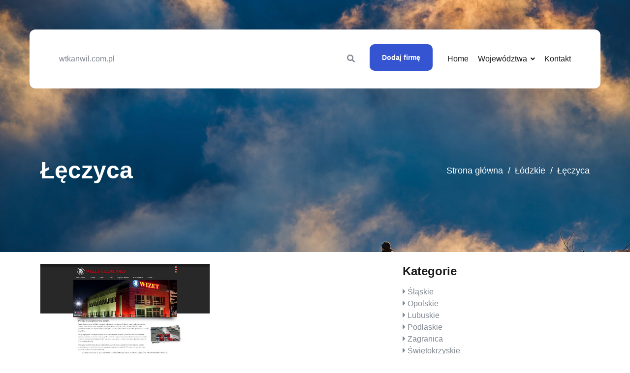

--- FILE ---
content_type: text/html; charset=UTF-8
request_url: http://wtkanwil.com.pl/lokalizacja_323/leczyca
body_size: 2711
content:
<!doctype html>
<html lang="pl">
<head>
                <meta charset="UTF-8">
        <meta name="viewport"
              content="width=device-width, initial-scale=1.0, minimum-scale=1.0">
        <meta http-equiv="X-UA-Compatible" content="ie=edge">
        <title>Łęczyca  - wtkanwil.com.pl</title>

        
    

    <link href="/files/bootstrap.min.css" rel="stylesheet">

    <link href="/files/cube-portfolio.min.css" rel="stylesheet">

    <link href="/files/maginific-popup.min.css" rel="stylesheet">

    <link href="/files/jquery-ui.min.css" rel="stylesheet">

    <link href="/files/animate.min.css" rel="stylesheet">

    <link href="/files/slickslider.min.css" rel="stylesheet">

    <link href="/files/bx-slider.min.css" rel="stylesheet">

    <link href="/files/aos.min.css" rel="stylesheet">

    <link href="/files/nice-select.min.css" rel="stylesheet">

    <link href="/files/datepicker.css" rel="stylesheet">

    <link crossorigin="anonymous" href="https://cdnjs.cloudflare.com/ajax/libs/font-awesome/5.15.3/css/all.min.css"
          integrity="sha512-iBBXm8fW90+nuLcSKlbmrPcLa0OT92xO1BIsZ+ywDWZCvqsWgccV3gFoRBv0z+8dLJgyAHIhR35VZc2oM/gI1w=="
          referrerpolicy="no-referrer" rel="stylesheet"/>


    <link href="/files/reset.css" rel="stylesheet">
    <link href="/files/style.css" rel="stylesheet">
    <link href="/files/responsive.css" rel="stylesheet">

</head>
<body>

    <div class="popup-search-box d-none d-lg-block">
        <button class="searchClose border-theme text-theme"><i class="fa fa-times"></i></button>
        <form action="/szukaj">
            <input class="border-theme" name="query" placeholder="Wyszukaj..." type="text">
            <button type="submit"><i class="fa fa-search"></i></button>
        </form>
    </div>



    <header class="header-area" id="active-sticky">
        <div class="container-fluid">
            <div class="header-inner">
                <div class="row g-0 justify-content-between align-items-center">
                    <div class="col-auto">

                        <div class="logo">
                            <a href="">
                                wtkanwil.com.pl
                            </a>
                        </div>
                    </div>
                    <div class="col-auto">
                        <div class="row gx-60 justify-content-between align-items-center">
                            <button class="offcanvas-toggler" data-bs-target="#offcanvas-modal" data-bs-toggle="modal"
                                    type="button">
                                <span class="line"></span>
                                <span class="line"></span>
                                <span class="line"></span>
                            </button>
                            <div class="col-auto">

                                <div class="header-details style-1">
                                    <ul class="header-details-inner list-none">
                                        <li class="search-list"><a class="searchBoxTggler" href="#"><i
                                                        class="fa fa-search"></i></a></li>
                                    </ul>
                                </div>
                            </div>
                            <div class="col-auto">
                                <div class="header-btn">
                                    <a class="theme-btn"
                                       href="/dodaj">Dodaj firmę</a>
                                </div>
                            </div>
                            <div class="col-auto">
                                <div class="main-menu">
                                    <div class="navbar">
                                        <div class="nav-item">

                                            <ul class="nav-menu navigation list-none">
                                                <li>
                                                    <a href="/">Home</a>
                                                </li>
                                                <li class="menu-item-has-children"><a
                                                            href="#">Województwa</a>
                                                    <ul class="sub-menu">
                                                                                                                    <li>
                                                                <a href="/lokalizacja_1/slaskie/">Śląskie</a>
                                                            </li>
                                                                                                                    <li>
                                                                <a href="/lokalizacja_2/opolskie/">Opolskie</a>
                                                            </li>
                                                                                                                    <li>
                                                                <a href="/lokalizacja_3/lubuskie/">Lubuskie</a>
                                                            </li>
                                                                                                                    <li>
                                                                <a href="/lokalizacja_4/podlaskie/">Podlaskie</a>
                                                            </li>
                                                                                                                    <li>
                                                                <a href="/lokalizacja_5/zagranica/">Zagranica</a>
                                                            </li>
                                                                                                                    <li>
                                                                <a href="/lokalizacja_6/swietokrzyskie/">Świętokrzyskie</a>
                                                            </li>
                                                                                                                    <li>
                                                                <a href="/lokalizacja_7/lodzkie/">Łódzkie</a>
                                                            </li>
                                                                                                                    <li>
                                                                <a href="/lokalizacja_8/podkarpackie/">Podkarpackie</a>
                                                            </li>
                                                                                                                    <li>
                                                                <a href="/lokalizacja_9/wielkopolskie/">Wielkopolskie</a>
                                                            </li>
                                                                                                                    <li>
                                                                <a href="/lokalizacja_10/malopolskie/">Małopolskie</a>
                                                            </li>
                                                                                                                    <li>
                                                                <a href="/lokalizacja_11/pomorskie/">Pomorskie</a>
                                                            </li>
                                                                                                                    <li>
                                                                <a href="/lokalizacja_12/zachodniopomorskie/">Zachodniopomorskie</a>
                                                            </li>
                                                                                                                    <li>
                                                                <a href="/lokalizacja_13/dolnoslaskie/">Dolnośląskie</a>
                                                            </li>
                                                                                                                    <li>
                                                                <a href="/lokalizacja_14/lubelskie/">Lubelskie</a>
                                                            </li>
                                                                                                                    <li>
                                                                <a href="/lokalizacja_15/warminsko-mazurskie/">Warmińsko-mazurskie</a>
                                                            </li>
                                                                                                                    <li>
                                                                <a href="/lokalizacja_16/mazowieckie/">Mazowieckie</a>
                                                            </li>
                                                                                                                    <li>
                                                                <a href="/lokalizacja_17/kujawsko-pomorskie/">Kujawsko-pomorskie</a>
                                                            </li>
                                                                                                            </ul>
                                                </li>
                                                <li><a href="/kontakt">Kontakt</a>
                                                </li>
                                            </ul>

                                        </div>
                                    </div>
                                </div>
                            </div>
                        </div>
                    </div>
                </div>
            </div>
        </div>
    </header>

    
        <section class="breadcrumbs-area" style="background-image:url('/files/hero.jpg');">
            <div class="container">
                <div class="row">
                    <div class="col-12">
                        <div class="breadcrumbs-content">
                            <h1 class="b-content-title m-0">Łęczyca</h1>
                            <ul class="breadcrumbs-menu list-none">
                                

                                        <li><a href="/">Strona główna</a></li>
                                

                                        <li><a href="/lokalizacja_7/lodzkie/">Łódzkie</a></li>
                                

                                        <li><a href="/lokalizacja_323/leczyca/">Łęczyca</a></li>
                                                            </ul>
                        </div>
                    </div>
                </div>
            </div>
        </section>
        <div class="main-wrapper ptb-100">
    <div class="container">
        <div class="row mt-4">
            <div class="col-lg-12">
                <main class="site-main">

                    <div class="tab-content filter-tab-content">

                        <div class="tab-pane fade show active" id="listing_list" role="tabpanel">
                            <div class="row">
                                <div class="col-lg-8 row align-items-start">
                                    
                                        <div class="col-md-6">
                                            <div class="explore-machine__single">
                                                <div class="explore-machine__img">
                                                    <img src="/photos/img-654-wizet-pl.jpg" alt="">
                                                    <div class="explore-machine__icon">
                                                        <i class="far fa-heart"></i>
                                                    </div>
                                                </div>
                                                <div class="explore-machine__content">
                                                    <h5 class="explore-machine__sub-title">Łódzkie</h5>
                                                    <h3 class="explore-machine__title"><a href="/firma_654/wizet-transport-sp-z-o-o">
                                                            Wizet Transport Sp. z o.o.
                                                        </a></h3>
                                                    <ul class="list-unstyled explore-machine__details">
                                                        <li><a href="https://wizet.pl">wizet.pl</a></li>
                                                    </ul>
                                                </div>
                                            </div>
                                        </div>

                                                                        <div class="col-12">
                                        <nav class="navigation paging-navigation pagination-center">

                                            <ul class="pagination">
                                                                                            </ul>
                                        </nav>
                                    </div>
                            </div>

                            <div class="col-lg-4" style="transform: none;">
                                <div class="sidebar sidebar-two">

                                    <div class="theiaStickySidebar">
                                        <aside class="widget bt-widget-search-filter">
                                            <h4 class="widget-title"><span class="icon-search32"></span>
                                                Kategorie
                                            </h4>
                                            <div class="widget-content">
                                                                                                                                                                                                    <ul class="list-unstyled ml-2">
                                                                                                            <li>
                                                            <i class="fa fa-caret-right mr-2"></i>
                                                            <a href="/lokalizacja_1/slaskie/">Śląskie</a>
                                                        </li>

                                                                                                            <li>
                                                            <i class="fa fa-caret-right mr-2"></i>
                                                            <a href="/lokalizacja_2/opolskie/">Opolskie</a>
                                                        </li>

                                                                                                            <li>
                                                            <i class="fa fa-caret-right mr-2"></i>
                                                            <a href="/lokalizacja_3/lubuskie/">Lubuskie</a>
                                                        </li>

                                                                                                            <li>
                                                            <i class="fa fa-caret-right mr-2"></i>
                                                            <a href="/lokalizacja_4/podlaskie/">Podlaskie</a>
                                                        </li>

                                                                                                            <li>
                                                            <i class="fa fa-caret-right mr-2"></i>
                                                            <a href="/lokalizacja_5/zagranica/">Zagranica</a>
                                                        </li>

                                                                                                            <li>
                                                            <i class="fa fa-caret-right mr-2"></i>
                                                            <a href="/lokalizacja_6/swietokrzyskie/">Świętokrzyskie</a>
                                                        </li>

                                                                                                            <li>
                                                            <i class="fa fa-caret-right mr-2"></i>
                                                            <a href="/lokalizacja_7/lodzkie/">Łódzkie</a>
                                                        </li>

                                                                                                            <li>
                                                            <i class="fa fa-caret-right mr-2"></i>
                                                            <a href="/lokalizacja_8/podkarpackie/">Podkarpackie</a>
                                                        </li>

                                                                                                            <li>
                                                            <i class="fa fa-caret-right mr-2"></i>
                                                            <a href="/lokalizacja_9/wielkopolskie/">Wielkopolskie</a>
                                                        </li>

                                                                                                            <li>
                                                            <i class="fa fa-caret-right mr-2"></i>
                                                            <a href="/lokalizacja_10/malopolskie/">Małopolskie</a>
                                                        </li>

                                                                                                            <li>
                                                            <i class="fa fa-caret-right mr-2"></i>
                                                            <a href="/lokalizacja_11/pomorskie/">Pomorskie</a>
                                                        </li>

                                                                                                            <li>
                                                            <i class="fa fa-caret-right mr-2"></i>
                                                            <a href="/lokalizacja_12/zachodniopomorskie/">Zachodniopomorskie</a>
                                                        </li>

                                                                                                            <li>
                                                            <i class="fa fa-caret-right mr-2"></i>
                                                            <a href="/lokalizacja_13/dolnoslaskie/">Dolnośląskie</a>
                                                        </li>

                                                                                                            <li>
                                                            <i class="fa fa-caret-right mr-2"></i>
                                                            <a href="/lokalizacja_14/lubelskie/">Lubelskie</a>
                                                        </li>

                                                                                                            <li>
                                                            <i class="fa fa-caret-right mr-2"></i>
                                                            <a href="/lokalizacja_15/warminsko-mazurskie/">Warmińsko-mazurskie</a>
                                                        </li>

                                                                                                            <li>
                                                            <i class="fa fa-caret-right mr-2"></i>
                                                            <a href="/lokalizacja_16/mazowieckie/">Mazowieckie</a>
                                                        </li>

                                                                                                            <li>
                                                            <i class="fa fa-caret-right mr-2"></i>
                                                            <a href="/lokalizacja_17/kujawsko-pomorskie/">Kujawsko-pomorskie</a>
                                                        </li>

                                                                                                    </ul>
                                            </div>
                                        </aside>
                                    </div>
                                </div>
                            </div>
                        </div>
                    </div>
            </div>
            </main>
        </div>
    </div>
</div>

    <footer class="footer-area">

        <div class="copyright">
            <div class="container">
                <div class="row">
                    <div class="col-12">
                        <p class="mb-0">© 2026 <a
                                    href="/">wtkanwil.com.pl</a>. All Rights Reserved. - <a href="/rules">regulamin</a> - <a href="/privacy">polityka prywatności</a></p>
                    </div>
                </div>
            </div>
        </div>
    </footer>


    <a class="scrollToTop" href="#"><i
                class="fa fa-arrow-up"></i></a>



    
        

        <script src="/files/jquery.min.js"></script>
        <script src="/files/jquery-migrate.js"></script>
        <script src="/files/jquery-ui.min.js"></script>

        <script src="/files/bootstrap.min.js"></script>

        <script src="/files/magnific-popup.min.js"></script>

        <script src="/files/aos.min.js"></script>

        <script src="/files/cube-portfolio.min.js"></script>

        <script src="/files/easing.min.js"></script>

        <script src="/files/slickslider.min.js"></script>

        <script src="/files/waypoints.min.js"></script>

        <script src="/files/jquery.counterup.min.js"></script>

        <script src="/files/bx-slider.min.js"></script>

        <script src="/files/nice-select.min.js"></script>

        <script src="/files/datepicker.js"></script>

        <script src="/files/active.js"></script>

    </body>
</html>

--- FILE ---
content_type: text/css
request_url: http://wtkanwil.com.pl/files/style.css
body_size: 15819
content:
/* =====================================
Template Name: Immolax - Real Estate Services HTML5 Template
Author Name: Vecuro
Description: Real Estate Services HTML5 Template
Version: 1.0.0
========================================*/
/*======================================
[ CSS Table Of Contents ]
* Theme Default CSS
* Header Area CSS
* Hero Area CSS
* Property Tab CSS
* About CSS
* Recent Property CSS
* Work Process CSS
* Portfolio CSS
* Testimonials CSS
* Agent CSS
* Call to Action CSS
* Blog Area CSS
* Property Booking CSS
* Fact Area CSS
* Why Choose CSS
* Property Option CSS
* Popular Property CSS
* Breadcrumbs CSS
* Our Mindset CSS
* List Filter CSS
* Pagination CSS
* Contact Area CSS
* LogIn Area CSS
* Mail Success CSS
* Theme Others CSS
* Footer CSS
========================================*/
/*=============================
	Theme Default CSS
===============================*/
@media only screen and (min-width: 1400px) and (max-width: 10000px) {
  .container {
    max-width: 1194px;
  }
  .hero-container {
    max-width: 1314px;
  }
}

.text-white-light {
  color: rgba(255, 255, 255, 0.7);
}

.list-none {
  list-style: none;
  padding: 0;
  margin: 0;
}

.list-none li {
  list-style: none;
  padding: 0;
  margin: 0;
}

.bg-image {
  background-size: cover;
  background-position: center;
  background-repeat: no-repeat;
}

.bg-image.bg-img-bottom {
  position: absolute;
  width: 50%;
  height: 50%;
  bottom: 0;
}

.bg-image.bg-img-top {
  position: absolute;
  left: 0;
  top: 135px;
  width: 250px;
  height: 250px;
}

.bg-image.bg-left {
  background-position: left;
}

.theme-color {
  color: #3454d1;
}

/* Margin */
.m-t-30 {
  margin-top: 30px;
}

.m-t-40 {
  margin-top: 40px;
}

.m-t-50 {
  margin-top: 50px;
}

.m-b-30 {
  margin-bottom: 30px;
}

.m-b-40 {
  margin-bottom: 40px;
}

.m-b-50 {
  margin-bottom: 50px;
}

/* Padding */
.section-padding {
  padding-top: 150px;
  padding-bottom: 150px;
}

.p-top-10 {
  padding-top: 10px;
}

.p-top-20 {
  padding-top: 20px;
}

.p-top-30 {
  padding-top: 30px;
}

.p-top-40 {
  padding-top: 40px;
}

.p-top-50 {
  padding-top: 50px;
}

.p-top-60 {
  padding-top: 60px;
}

.p-top-70 {
  padding-top: 70px;
}

.p-top-80 {
  padding-top: 80px;
}

.p-top-90 {
  padding-top: 90px;
}

.p-top-100 {
  padding-top: 100px;
}

.p-top-110 {
  padding-top: 110px;
}

.p-top-120 {
  padding-top: 120px;
}

.p-top-130 {
  padding-top: 130px;
}

.p-top-140 {
  padding-top: 140px;
}

.p-top-150 {
  padding-top: 150px;
}

.p-btm-10 {
  padding-bottom: 10px;
}

.p-btm-20 {
  padding-bottom: 20px;
}

.p-btm-30 {
  padding-bottom: 30px;
}

.p-btm-40 {
  padding-bottom: 40px;
}

.p-btm-50 {
  padding-bottom: 50px;
}

.p-btm-60 {
  padding-bottom: 60px;
}

.p-btm-70 {
  padding-bottom: 70px;
}

.p-btm-80 {
  padding-bottom: 80px;
}

.p-btm-90 {
  padding-bottom: 90px;
}

.p-btm-100 {
  padding-bottom: 100px;
}

.p-btm-110 {
  padding-bottom: 110px;
}

.p-btm-120 {
  padding-bottom: 120px;
}

.p-btm-130 {
  padding-bottom: 130px;
}

.p-btm-140 {
  padding-bottom: 140px;
}

.p-btm-150 {
  padding-bottom: 150px;
}

.p-btm-260 {
  padding-bottom: 260px;
}

/* Font Size */
h1, .hs-1 {
  font-size: 48px;
  line-height: 58px;
}

h2, .hs-2 {
  font-size: 36px;
  line-height: 40px;
}

h3, .hs-3 {
  font-size: 30px;
  line-height: 35px;
}

h4, .hs-4 {
  font-size: 24px;
  line-height: 30px;
}

h5, .hs-5 {
  font-size: 18px;
  line-height: 25px;
}

h6, .hs-6 {
  font-size: 16px;
  line-height: 20px;
}

.fs-10 {
  font-size: 10px;
}

.fs-18 {
  font-size: 18px;
}

.fs-20 {
  font-size: 20px;
}

.fs-28 {
  font-size: 28px;
}

.fs-30 {
  font-size: 30px;
}

.fs-40 {
  font-size: 40px;
}

.fs-50 {
  font-size: 50px;
}

/* Theme Buttons */
.theme-btn {
  background: #3454d1;
  padding: 15px 40px;
  color: #fff !important;
  font-weight: 500;
  border-radius: 10px;
  font-size: 15px;
  display: inline-block;
  line-height: 24px;
  transition: all 0.4s ease;
  margin-right: 15px;
  position: relative;
  z-index: 1;
  overflow: hidden;
  font-size: 16px;
}

.theme-btn::before {
  position: absolute;
  content: "";
  width: 0;
  height: 100%;
  background: #1a1a1a;
  right: 0;
  top: 0;
  border-radius: 12px;
  z-index: -1;
  transition: all 0.4s ease;
}

.theme-btn:last-child {
  margin: 0;
}

.theme-btn:hover::before {
  width: 100%;
  left: 0;
}

.theme-btn.primary {
  background: transparent;
  border: 2px solid #EBEBEB;
  color: #1a1a1a !important;
}

.theme-btn.primary:hover {
  background: transparent;
  color: #fff !important;
  border: 2px solid transparent;
  transition: all 0.4s ease;
}

/* Section Title */
.section-title {
  text-align: center;
  margin-bottom: 70px;
  z-index: 22;
  position: relative;
}

.section-title p {
  line-height: 28px;
  font-size: 16px;
  margin-bottom: 10px;
}

.section-title .sub-heading {
  color: #3454d1;
  font-size: 18px;
  font-weight: 500;
  display: block;
  position: relative;
  margin-bottom: 20px;
  padding: 0px 45px;
  margin-top: -0.28em;
  width: fit-content;
  width: -moz-fit-content;
  margin-left: auto;
  margin-right: auto;
}

.section-title .sub-heading::before {
  position: absolute;
  content: "";
  width: 30px;
  height: 2px;
  background: #3454d1;
  top: 50%;
  left: 0;
}

.section-title .sub-heading::after {
  position: absolute;
  content: "";
  width: 30px;
  height: 2px;
  background: #3454d1;
  top: 50%;
  right: 0;
}

.section-title .heading-title {
  font-size: 45px;
  margin-bottom: 25px;
}

/* DatePicker CSS*/
.xdsoft_datetimepicker.xdsoft_noselect.xdsoft_ {
  z-index: 22;
}

.xdsoft_datetimepicker .xdsoft_calendar td.xdsoft_default, .xdsoft_datetimepicker .xdsoft_calendar td.xdsoft_current {
  background: #3454d1;
  box-shadow: none;
}

.xdsoft_datetimepicker .xdsoft_timepicker .xdsoft_time_box > div > div.xdsoft_current {
  background: #3454d1;
  box-shadow: none;
}

.xdsoft_datetimepicker .xdsoft_calendar td:hover, .xdsoft_datetimepicker .xdsoft_timepicker .xdsoft_time_box > div > div:hover {
  background: #1a1a1a !important;
}

.xdsoft_datetimepicker .xdsoft_label > .xdsoft_select > div > .xdsoft_option.xdsoft_current {
  background: #3454d1;
  box-shadow: none;
}

.xdsoft_datetimepicker .xdsoft_label > .xdsoft_select > div > .xdsoft_option:hover {
  color: #fff;
  background: #1a1a1a !important;
}

/*=============================
	End Theme Default CSS
===============================*/
/*=============================
	Topbar Area
===============================*/
.topbar-area {
  padding: 17px 0px;
  border-bottom: 1px solid #ECECEC;
}

.t-content-left {
  display: flex;
  align-items: center;
  float: left;
}

.t-border-line {
  position: relative;
}

.t-border-line::before {
  position: absolute;
  content: "";
  width: 1px;
  height: 14px;
  background: #DFDFDF;
  right: 0;
  top: 7px;
}

.wlc-text {
  padding-right: 20px;
  margin-right: 20px;
}

.wlc-text p {
  font-size: 14px;
  position: relative;
  padding-left: 25px;
}

.wlc-text p::before {
  position: absolute;
  content: "";
  width: 15px;
  height: 15px;
  border: 2px solid #3454d1;
  border-radius: 100%;
  left: 0;
  top: 5px;
}

.wlc-text p::after {
  position: absolute;
  content: "";
  width: 5px;
  height: 5px;
  background: #3454d1;
  border-radius: 100%;
  left: 5px;
  top: 10px;
}

.topbar-language {
  display: flex;
  align-items: center;
}

.topbar-language .form-select {
  border: none;
  font-size: 12px;
  color: #818790;
  padding-left: 0;
  padding-right: 27px;
  cursor: pointer;
}

.topbar-language .nice-select {
  width: 100%;
  height: auto;
  border-radius: 0;
  border: none;
  box-shadow: none;
  color: #818790;
  font-size: 12px;
  font-weight: 400;
  margin: 0;
  background: transparent;
  padding-right: 27px;
  padding-left: 10px;
}

.topbar-language .nice-select::after {
  border-bottom: 1px solid #818790;
  border-right: 1px solid #818790;
  height: 6px;
  width: 6px;
  right: 15px;
  top: 13px;
}

.topbar-language .nice-select .list {
  margin-top: 10px;
  opacity: 0;
  overflow: hidden;
  padding: 0;
  position: absolute;
  top: 100%;
  left: -12px;
  z-index: 9;
  background: #FFFFFF;
  box-shadow: 0px 5px 20px #00000017;
  width: 100%;
  border-radius: 4px;
  margin-bottom: 0;
  width: 87px;
}

.topbar-language .nice-select.open .list {
  opacity: 1;
  pointer-events: auto;
  transform: scale(1) translateY(0);
}

.topbar-language .nice-select .option {
  list-style: none;
  min-height: 40px;
  outline: none;
  text-align: left;
  transition: all 0.3s;
  display: block;
  background: transparent;
  color: #818790;
  margin: 0;
  padding: 0px 10px;
  border-radius: 0;
  border: none;
  font-size: 12px;
  font-weight: 400;
}

.topbar-language .nice-select .option:hover {
  background: #3454d1;
  color: #fff;
}

.topbar-language .nice-select .list:hover .option:not(:hover) {
  background: transparent !important;
  color: #818790;
}

.topbar-language .option.selected.focus {
  background: #3454d1;
  color: #fff;
}

.topbar-language i {
  font-size: 13px;
  color: #818790;
}

.t-content-right {
  display: flex;
  align-items: center;
  float: right;
}

.topbar-opening {
  padding-right: 20px;
  margin-right: 20px;
}

.topbar-opening p {
  font-size: 14px;
}

.topbar-opening p i {
  color: #818790;
  font-size: 14px;
  margin-right: 10px;
  font-weight: inherit;
}

.topbar-social li {
  display: inline-block;
  margin-right: 25px;
}

.topbar-social li:last-child {
  margin: 0;
}

.topbar-social li a {
  font-size: 14px;
  color: #818790;
}

.topbar-social li a:hover {
  color: #3454d1;
}

/*=============================
	End Topbar Area
===============================*/
/*=============================
	Middle Header Area
===============================*/
.middle-header {
  border-bottom: 1px solid #ECECEC;
}

.header-contact {
  display: flex;
  align-items: center;
  position: relative;
  float: right;
  padding: 30px 0;
}

.header-contact::before {
  position: absolute;
  content: "";
  width: 1px;
  height: 100%;
  background: #ECECEC;
  left: -60px;
  top: 0;
}

.single-h-contact {
  display: flex;
  align-items: center;
  display: flex;
  align-items: center;
  margin-right: 45px;
}

.single-h-contact i {
  font-size: 43px;
  color: #3454d1;
  margin-right: 15px;
}

.s-header-content span {
  font-size: 14px;
  display: inline-block;
}

.s-header-content .title {
  color: #000000;
  font-weight: 500;
  margin: 0;
}

.s-header-content .title a {
  color: #000000;
  font-weight: 500;
  margin: 0;
}

.s-header-content .title:hover, .s-header-content .title a:hover {
  color: #3454d1;
}

.m-header-btn .theme-btn {
  padding: 15px 30px;
}

/*=============================
	End Middle Header Area
===============================*/
/*=============================
	Header Area
===============================*/
.header-area {
  position: absolute;
  width: 100%;
  top: 60px;
}

.header-inner {
  padding: 0px 60px;
  margin: 0px 60px;
  background: #fff;
  border-radius: 12px;
  z-index: 1;
  position: relative;
  box-shadow: 0px 3px 98px 2px rgba(0, 0, 0, 0.08);
}

.header-area .container-fluid {
  padding: 0;
}

.hero-play-btn {
  display: inline-block;
  position: absolute;
  right: 25%;
  top: -26%;
}

.hero-play-btn:after, .hero-play-btn:before {
  content: '';
  position: absolute;
  left: 0;
  top: 0;
  width: 100%;
  height: 100%;
  background-color: #fff;
  box-shadow: 0px 28px 60px 0px rgba(18, 42, 134, 0.5);
  z-index: 1;
  border-radius: 50%;
  animation: ripple 5s ease-in-out infinite;
  transition: all ease 0.4s;
}

.hero-play-btn:after {
  animation-delay: 1s;
}

.hero-play-btn i {
  position: relative;
  display: inline-block;
  width: 60px;
  height: 60px;
  line-height: 60px;
  background-color: #fff;
  color: #3454d1;
  text-align: center;
  border-radius: 50%;
  z-index: 4;
  transition: all ease 0.4s;
  box-shadow: 0px 28px 60px 0px rgba(18, 42, 134, 0.05);
}

.hero-play-btn:hover i {
  background-color: #3454d1;
  color: #fff;
}

.hero-thumb-wrap {
  position: absolute;
  right: 150px;
  top: 50%;
  z-index: 4;
  transform: translateY(-50%);
  --thumb-size: 60px;
  --extra: 15px;
}

.hero-thumb-wrap .hero-thumb {
  width: var(--thumb-size);
  height: var(--thumb-size);
  border-radius: 50%;
  margin: 50px 0;
  position: relative;
  z-index: 4;
  display: block;
  cursor: pointer;
}

.hero-thumb-wrap .hero-thumb img {
  width: var(--thumb-size);
  border-radius: 50%;
}

.hero-thumb-wrap .hero-thumb:before {
  content: '';
  position: absolute;
  left: calc(var(--extra) * -1);
  top: calc(var(--extra) * -1);
  bottom: calc(var(--extra) * -1);
  right: calc(var(--extra) * -1);
  border-radius: inherit;
  border: 1px solid rgba(255, 255, 255, 0.35);
  display: inline-block;
  z-index: 3;
  transition: all ease 0.4s;
}

.hero-thumb-wrap .hero-thumb:last-child {
  margin-bottom: 0;
}

.hero-thumb-wrap .hero-thumb:first-child {
  margin-top: 0;
}

.hero-thumb-wrap .hero-thumb.active:before {
  border-color: white;
}

@keyframes ripple {
  0% {
    transform: scale(0.5);
    opacity: 0;
  }
  50% {
    opacity: 0.90;
  }
  100% {
    transform: scale(1.8);
    opacity: 0;
  }
}

/* Logo */
.header-right-bar {
  float: right;
}

.menu-left-item {
  float: left;
  margin-right: 55px;
}

.header-details-inner .search-list {
  margin-right: 30px;
}

.header-details-inner li {
  display: inline-block;
  margin-right: 15px;
}

.header-details-inner .search-btn {
  background: transparent;
  border: none;
  color: #818790;
}

.header-details-inner .search-btn:hover {
  color: #3454d1;
}

.header-details-inner li:last-child {
  margin: 0;
}

.header-details-inner li a {
  font-size: 16px;
}

.header-details-inner li a:hover {
  color: #3454d1;
}

/* Header Button */
.gx-60 {
  --bs-gutter-x:60px;
}

.header-btn .theme-btn {
  padding: 16px 42px;
  font-size: 16px;
  font-weight: 700;
}

.main-menu {
  float: left;
}

.main-menu .navbar {
  padding: 0;
}

.main-menu .navigation li {
  display: inline-block;
  margin-right: 30px;
  position: relative;
}

.main-menu .navigation li:last-child {
  margin: 0;
}

.main-menu .navigation li.active a {
  color: #3454d1;
}

.main-menu .navigation li a {
  color: #1a1a1a;
  font-size: 16px;
  padding: 48px 0px;
  display: block;
}

.main-menu .navigation li a:hover {
  color: #3454d1;
}

.main-menu .navigation li.menu-item-has-children a::after {
  position: relative;
  margin-left: 7px;
  font-size: 14px;
  font-family: 'Font Awesome 5 Free';
  font-weight: 600;
  content: "\f107";
}

.main-menu .navigation li.menu-item-has-children li a::after {
  display: none;
}

.main-menu .navigation li.menu-item-has-children li.menu-item-has-children li a::after {
  display: none;
}

.main-menu .navigation li.menu-item-has-children li.menu-item-has-children a::after {
  display: block;
  right: 0;
  float: right;
  position: relative;
  top: 1px;
  content: "\f105";
}

.main-menu .navigation li .sub-menu {
  position: absolute;
  top: 118px;
  width: 200px;
  background: #fff;
  z-index: 500330;
  padding: 16px;
  opacity: 0;
  visibility: hidden;
  transition: all 0.3s ease;
  transform: translateY(-20px);
  border-top: 2px solid #3454d1;
  margin: 0;
  box-shadow: 0px 8px 16px rgba(57, 62, 70, 0.08);
  border-radius: 6px;
  left: -25px;
}

.main-menu .navigation li .sub-menu li i {
  float: right;
  position: relative;
  top: 6px;
  font-size: 14px;
  right: 9px;
}

.main-menu .navigation li:hover .sub-menu {
  opacity: 1;
  visibility: visible;
  transform: translateY(0px);
}

.main-menu .navigation li .sub-menu li {
  display: block;
  margin: 0;
  text-align: left;
  position: relative;
}

.main-menu .navigation li .sub-menu li:last-child {
  margin: 0;
}

.main-menu .navigation li .sub-menu li a {
  color: #444;
  display: block;
  font-size: 15px;
  border-radius: 0;
  font-weight: 400;
  transition: all 0.4s ease;
  padding: 8px 10px;
}

.main-menu .navigation li .sub-menu li a:hover {
  color: #3454D1 !important;
  margin-left: 5px;
}

.main-menu .navigation li .sub-menu li span {
  width: 22px;
  height: 22px;
  line-height: 22px;
  display: block;
  background: #00AF91;
  color: #fff;
  text-align: center;
  border-radius: 100%;
  position: absolute;
  top: 0;
  right: 0;
}

.main-menu .navigation li .sub-menu li.active a {
  color: #3454D1 !important;
}

.main-menu .navigation li .sub-menu.third-menu {
  top: 0;
  left: 100%;
  opacity: 0;
  visibility: hidden;
  transform: translateX(-20px);
  transition: all 0.3s ease;
}

.main-menu .navigation li ul li:hover .sub-menu.third-menu {
  opacity: 1;
  visibility: visible;
  transform: translateX(0px);
}

/* Dropdown Menu */
/* Sticky Header */
.is-sticky {
  position: fixed !important;
  left: 0;
  top: 0;
  width: 100%;
  z-index: 444;
  background: #fff;
  transition: all 0.4s;
  animation: fadeInDown 0.5s ease-in-out;
  box-shadow: 0px 3px 25.16px 0.84px rgba(0, 0, 0, 0.09);
}

.is-sticky .header-inner {
  box-shadow: none;
  border-radius: 0;
}

/* Header Style Two */
.header-style2 .main-menu .navigation li {
  margin-right: 30px;
}

.header-style2 .main-menu .navigation li a {
  padding: 30px 0px;
}

.header-style2 .header-details-inner {
  float: right;
  margin-top: 29px;
}

.header-style2 .header-details-inner li {
  margin-right: 15px;
}

.header-style2 .header-details-inner li:last-child {
  margin: 0;
}

.header-style2 .header-details-inner .t-border-line {
  padding-right: 15px;
}

.header-style2 .header-details-inner .t-border-line::before {
  top: 5px;
}

.header-style2 .main-menu .navigation li .sub-menu {
  top: 85px;
}

.header-style2 .main-menu .navigation li .sub-menu.third-menu {
  top: 0;
}

/*-- Search Popup --*/
.popup-search-box {
  position: fixed;
  top: 0;
  left: 50%;
  background-color: rgba(0, 0, 0, 0.95);
  height: 0;
  width: 0;
  overflow: hidden;
  z-index: 99999;
  opacity: 0;
  visibility: hidden;
  border-radius: 50%;
  transform: translateX(-50%);
  transition: all ease 0.4s;
}

.popup-search-box button.searchClose {
  width: 60px;
  height: 60px;
  position: absolute;
  top: 40px;
  right: 40px;
  background: transparent;
  font-size: 20px;
  border-radius: 50%;
  transform: rotate(0);
  transition: all ease 0.4s;
  color: #fff;
  border: 1px solid #fff;
}

.popup-search-box button.searchClose:hover {
  color: #3454d1;
  background-color: #fff;
  border-color: transparent;
  border-color: transparent;
  transform: rotate(90deg);
}

.popup-search-box form {
  position: absolute;
  top: 50%;
  left: 50%;
  display: inline-block;
  padding-bottom: 40px;
  cursor: auto;
  width: 100%;
  max-width: 700px;
  transform: translate(-50%, -50%) scale(0);
  transition: transform ease 0.4s;
}

.popup-search-box form input {
  font-size: 18px;
  height: 70px;
  width: 100%;
  border-width: 0;
  border-bottom-width: 2px;
  border-style: solid;
  border-color: #ffffff8f;
  background-color: transparent;
  padding-left: 30px;
  color: #fff;
  border-radius: 50px;
  font-weight: 400;
  padding-right: 65px;
  border-radius: 0px;
}

.popup-search-box form:hover input {
  border-color: #3454d1;
}

.popup-search-box form input::-moz-placeholder, .popup-search-box form input::-webkit-input-placeholder, .popup-search-box form input:-ms-input-placeholder, .popup-search-box form input::-ms-input-placeholder, .popup-search-box form input::placeholder {
  color: #fff;
}

.popup-search-box form button {
  position: absolute;
  top: 0px;
  background: transparent;
  border: none;
  color: #fff;
  font-size: 20px;
  right: 12px;
  color: #fff;
  cursor: pointer;
  width: 70px;
  height: 70px;
  transition: all ease 0.4s;
  transform: scale(1.001);
}

.popup-search-box form button:hover {
  transform: scale(1.1);
}

.popup-search-box.show {
  opacity: 1;
  visibility: visible;
  width: 100.1%;
  height: 100%;
  transition: all ease 0.4s;
  border-radius: 0;
}

.popup-search-box.show form {
  transition-delay: 0.5s;
  transform: translate(-50%, -50%) scale(1);
}

/*=============================
	End Header Area
===============================*/
/*=============================
	Hero Area
===============================*/
.hero-area {
  height: 950px;
  position: relative;
}

.hero-content {
  margin-top: 310px;
  z-index: 1;
  position: relative;
  padding: 0;
}

.hero-title {
  font-size: 60px;
  line-height: 75px;
  margin-bottom: 15px;
  font-weight: 700;
  letter-spacing: -0.02em;
}

.hero-title span {
  color: #3454d1;
}

.hero-content p {
  font-weight: 500;
  font-size: 17px;
  margin: 0;
}

.hero-subtitle {
  font-size: 30px;
  font-weight: 500;
  line-height: 1;
  display: block;
  margin-bottom: 25px;
  color: #3454d1;
}

.hero-icon-box {
  display: flex;
  align-items: center;
  margin-top: 30px;
}

.hero-icon-box .icon {
  font-size: 42px;
  margin-right: 20px;
  color: #3454d1;
}

.hero-icon-box .media-icon {
  flex: 1;
}

.hero-icon-box .media-icon span {
  font-size: 14px;
  display: block;
}

.hero-icon-box .media-icon h4 {
  margin-bottom: 0;
  font-size: 22px;
}

.hero-subscribe {
  position: relative;
  margin-top: 60px;
}

.hero-subscribe i {
  position: absolute;
  color: #3454d1;
  top: 26px;
  left: 40px;
}

.hero-subscribe input {
  width: 100%;
  height: 70px;
  border: none;
  font-size: 16px;
  font-weight: 400;
  border-radius: 12px;
  padding: 15px 205px 15px 70px;
  box-shadow: 0px 2px 20px #00000014;
  color: #818790;
}

.hero-subscribe .button {
  border: none;
  position: absolute;
  top: 0;
  right: 0;
  height: 100%;
  padding: 15px 60px;
}

.hero-slider {
  position: absolute;
  width: 48%;
  height: 100%;
  right: 0;
  top: 0;
  height: 950px;
}

.single-h-slider {
  background-size: cover;
  background-position: center;
  background-repeat: no-repeat;
  height: 950px;
  position: relative;
}

.hero-slider-content {
  position: absolute;
  bottom: 195px;
  left: 100px;
}

.hero-slider-content .price-title {
  font-size: 45px;
  color: #1a1a1a;
  margin-bottom: 15px;
}

.hero-slider-content p {
  color: #494949;
  margin: 0;
}

.hero-content {
  animation: fadeInLeft 0.8s both 1.5s;
}

.single-h-slider.slick-active .hero-slider-content .price-title {
  animation: fadeInUp 0.8s both 1s;
}

.single-h-slider.slick-active .hero-slider-content p {
  animation: fadeInRight 0.8s both 1s;
}

section.hero-area.bg-image.bg-left {
  background-size: auto;
  background-position: left top;
}

/* Slick Dots */
.hero-area .slick-dots {
  position: absolute;
  top: 50%;
  right: 60px;
  margin-top: -80px;
  list-style: none;
  padding: 0;
  margin-bottom: 0;
}

.hero-area .slick-dots li {
  margin-bottom: 5px;
}

.hero-area .slick-dots li:last-child {
  margin: 0;
}

.hero-area .slick-dots li button {
  background: transparent;
  color: #fff;
  width: 50px;
  height: 50px;
  line-height: 50px;
  border-radius: 5px;
  margin-bottom: 5px;
  border-color: transparent;
  transition: all 0.3s ease;
}

.hero-area .slick-dots li button:last-child {
  margin-bottom: 0px;
}

.hero-area .slick-dots li.slick-active button, .hero-area .slick-dots li:hover button {
  background: #3454d1;
  color: #fff;
}

/* Hero Two Area */
.hero-style2 {
  position: relative;
  height: 922px;
}

.single-hero2-slider {
  background-size: cover;
  background-position: center;
  background-repeat: no-repeat;
  height: 922px;
  position: relative;
}

.single-hero2-slider.slick-active::before {
  width: 100%;
}

.hero2-slider-content {
  z-index: 2;
  position: relative;
  margin-top: 300px;
}

.hero2-slider-content span {
  font-size: 24px;
  color: #3454d1;
  font-weight: 500;
  margin-bottom: 25px;
  display: block;
}

.hero2-slider-content p {
  font-size: 24px;
  font-weight: 500;
  line-height: 35px;
  letter-spacing: 0.04em;
}

.hero-content-btn {
  margin-top: 45px;
}

.hero-content-btn .herobtn-2 {
  background: transparent;
  color: #3454d1 !important;
}

.hero-content-btn .herobtn-2 i {
  margin-left: 10px;
}

.hero-content-btn .herobtn-2:hover {
  color: #fff !important;
}

.hero-content-btn .herobtn-2.theme-btn::before {
  background: #3454d1;
}

.hero-content {
  animation: fadeInLeft 0.8s both 1.5s;
}

.single-hero2-slider.slick-active .hero2-slider-content span {
  animation: fadeInUp 0.8s both 1s;
}

.single-hero2-slider.slick-active .hero-title {
  animation: fadeInRight 0.8s both 1s;
}

.single-hero2-slider.slick-active .hero2-slider-content p {
  animation: fadeInUp 0.8s both 1s;
}

.single-hero2-slider.slick-active .hero-content-btn {
  animation: fadeInUp 0.9s both 1s;
}

/* Slick Dots */
.hero-style2 .slick-dots {
  position: absolute;
  top: 50%;
  right: 150px;
  margin-top: -44px;
  list-style: none;
  padding: 0;
  margin-bottom: 0px;
}

.hero-style2 .slick-dots li {
  margin-bottom: 5px;
}

.hero-style2 .slick-dots li:last-child {
  margin: 0;
}

.hero-style2 .slick-dots li button {
  background: transparent;
  color: #fff;
  width: 17px;
  height: 17px;
  margin: 0;
  border-color: transparent;
  transition: all 0.3s ease;
  font-size: 0;
  border: 2px solid #fff;
  border-radius: 0;
  position: relative;
}

.hero-style2 .slick-dots li button::before {
  position: absolute;
  content: "";
  width: 5px;
  height: 5px;
  background: #fff;
  left: 4px;
  top: 4px;
  opacity: 0;
  visibility: hidden;
}

.hero-style2 .slick-dots li button:last-child {
  margin-bottom: 0px;
}

.hero-style2 .slick-dots li.slick-active button, .hero-style2 .slick-dots li:hover button {
  color: #fff;
}

.hero-style2 .slick-dots li.slick-active button::before {
  opacity: 1;
  visibility: visible;
}

/*=============================
	End Hero Area
===============================*/
/*=============================
	Property Details Area
===============================*/
.property-details-area {
  position: relative;
  top: -170px;
  padding-bottom: 100px;
  margin-bottom: -269px;
  z-index: 22;
}

.property-details-area .container-fluid {
  padding: 0;
}

.property-tab-inner {
  background: transparent;
  margin: 0px 60px;
  z-index: 1;
}

.property-tab-menu {
  margin-left: 50px;
  width: max-content;
  box-shadow: 0 0 50px 0 rgba(0, 0, 0, 0.06);
}

.property-tab-menu .list-group {
  display: flex;
  flex-direction: initial;
  padding-left: 0;
  margin-bottom: 0;
  border-radius: 0;
}

.property-tab-menu .list-group-item {
  position: relative;
  display: block;
  padding: 23px 58px;
  text-decoration: none;
  background-color: #fff;
  border: none;
  font-size: 20px;
  font-weight: 500;
  color: #000000;
}

.property-tab-menu .list-group-item-action {
  width: initial;
  color: #495057;
  text-align: inherit;
}

.property-tab-menu .list-group-item.active, .property-tab-menu .list-group-item:hover {
  z-index: 2;
  color: #fff;
  background-color: #3454d1;
  border: none;
  margin: 0;
}

.property-tab-d-inner {
  background: #fff;
  padding: 20px 50px 50px 50px;
  box-shadow: 0px 13px 35px #0000000a;
  border-radius: 6px;
}

.single-property-details {
  margin-top: 30px;
}

.single-property-details label {
  font-weight: 500;
  color: #000;
  text-transform: capitalize;
  display: block;
  margin-bottom: 15px;
  font-size: 16px;
}

.your-location input {
  width: 100%;
  height: 60px;
  border-radius: 12px;
  border: 1px solid #F1F1F1;
  box-shadow: 0px 12px 30px #00000012;
  color: #818790;
  font-size: 14px;
  padding: 15px 30px;
  font-weight: 400;
}

.single-property-details .nice-select {
  width: 100%;
  height: 60px;
  border-radius: 12px;
  border: 1px solid #F1F1F1;
  box-shadow: 0px 12px 30px #00000012;
  color: #818790;
  font-size: 14px;
  padding: 15px 30px;
  font-weight: 400;
  margin: 0;
}

.single-property-details .nice-select::after {
  border-bottom: 2px solid #818790;
  border-right: 2px solid #818790;
  height: 7px;
  width: 7px;
  right: 34px;
  top: 28px;
}

.single-property-details .nice-select .list {
  margin-top: 5px;
  opacity: 0;
  overflow: hidden;
  padding: 0;
  position: absolute;
  top: 100%;
  left: 0;
  z-index: 9;
  background: #FFFFFF;
  box-shadow: 0px 10px 20px #0000000d;
  width: 100%;
  border-radius: 8px;
  margin-bottom: 0;
}

.single-property-details .nice-select.open .list {
  opacity: 1;
  pointer-events: auto;
  transform: scale(1) translateY(0);
}

.single-property-details .nice-select .option {
  list-style: none;
  min-height: 40px;
  outline: none;
  text-align: left;
  transition: all 0.3s;
  display: block;
  background: transparent;
  color: #818790;
  margin: 0;
  padding: 0px 30px;
  border-radius: 0;
  border: none;
  font-size: 14px;
  font-weight: 400;
}

.single-property-details .nice-select .option:hover {
  background: #3454d1;
  color: #fff;
}

.single-property-details .nice-select .list:hover .option:not(:hover) {
  background: transparent !important;
  color: #818790;
}

.single-property-details .option.selected.focus {
  background: #3454d1;
  color: #fff;
}

.price-range {
  margin-right: 22px;
  margin-left: 2px;
}

.price-range input {
  border: none;
  height: 45px;
  padding: 0;
}

.price-range .form-range::-moz-range-track {
  width: 100%;
  height: 8px;
  background: #3454d1;
}

.price-range .form-range::-moz-range-thumb {
  background: #fff;
  border: 3px solid #3454d1;
}

.single-property-btn {
  position: relative;
  margin-top: 70px;
}

.single-property-btn .button {
  border: none;
  height: 60px;
  width: 100%;
  padding: 0;
}

.single-property-btn .button i {
  margin-right: 10px;
}

/* Price Range*/
.price-range .price-filter {
  display: block;
}

.price-range .slider-range {
  box-shadow: none;
  border: none;
  height: 10px;
  background: #3454d1;
  border-radius: 0;
}

.price-range .slider-range .ui-slider-range {
  box-shadow: none;
  background: #3454d1;
  border-radius: 0px;
  border: none;
}

.price-range .ui-slider-handle.ui-state-default.ui-corner-all {
  width: 20px;
  height: 20px;
  line-height: 20px;
  background: #fff;
  border: none;
  border-radius: 4px;
  top: -6px;
  border: 2px solid #3454d1;
  margin: 0;
}

.ui-corner-all::before, .ui-corner-all::after {
  content: "";
  background: #3454d1;
  position: absolute;
  width: 1px;
  height: 6px;
  top: 5px;
}

.ui-corner-all::before {
  left: 6px;
}

.ui-corner-all::after {
  right: 6px;
}

.price-range .label-input {
  margin-top: 15px;
}

.price-range .label-input span {
  margin-right: 5px;
  color: #282828;
}

.price-range .label-input input {
  border: none;
  margin: 0;
  font-weight: normal;
  font-size: 14px;
  color: #818790;
}

/*=============================
	End Property Details Area
===============================*/
/*=============================
	About Area
===============================*/
.about-area {
  position: relative;
}

.about-area .bg-image.bg-img-bottom {
  height: 90%;
}

.about-content {
  margin-right: 50px;
  z-index: 1;
  position: relative;
}

.small-title {
  font-size: 18px;
  font-weight: 500;
  color: #3454d1;
  position: relative;
  display: block;
  margin-bottom: 15px;
  padding-right: 55px;
  margin-top: -0.28em;
  width: fit-content;
  width: -moz-fit-content;
  margin-right: auto;
}

.small-title::before {
  position: absolute;
  content: "";
  width: 40px;
  height: 2px;
  background: #3454d1;
  bottom: 50%;
  right: 0;
}

.about-title {
  border-bottom: 1px solid #EDEDED;
  padding-bottom: 20px;
  margin-bottom: 30px;
}

.about-top-content p {
  margin: 0;
}

.about-content-bottom {
  display: flex;
}

.about-content-widget {
  text-align: center;
  padding: 25px 20px 20px 20px;
  width: 145px;
  max-width: 100%;
  background: #fff;
  box-shadow: 0px 13px 35px #00000012;
  border-radius: 12px;
  border: 2px solid #F1F1F1;
  margin-top: 40px;
  transition: all 0.4s ease;
  width: 145px;
}

.about-content-widget:hover {
  border: 2px solid #3454d1;
}

.about-content-widget i {
  font-size: 40px;
  margin-bottom: 10px;
  color: #3454d1;
}

.about-content-widget span {
  display: block;
  font-size: 15px;
}

.about-img-area {
  position: relative;
}

.about-img img {
  width: 100%;
  height: 100%;
}

.about-property-details {
  background: #fff;
  box-shadow: 1px 10px 58px #00000012;
  padding: 54px 60px;
  border-radius: 12px;
  position: absolute;
  top: 147px;
  left: 155px;
  border: 2px solid #F4F4F4;
}

.a-property-price p {
  margin: 0;
}

.a-property-btn {
  margin-top: 30px;
}

.a-property-btn .theme-btn {
  display: inline-block;
}

/* About Us Area*/
.aboutus-img {
  position: relative;
  margin-right: 60px;
}

.about-years {
  background: #fff;
  display: inline-block;
  position: absolute;
  left: 0;
  bottom: 0;
  padding: 40px 50px 20px 40px;
  border-radius: 0px 50px 0px 0px;
}

.a-years-title {
  margin: 0;
  color: #3454d1;
}

.about-years p {
  font-size: 18px;
}

.aboutus-contact {
  display: flex;
  align-items: center;
  margin-top: 40px;
}

.s-aboutus-contact {
  display: flex;
  align-items: center;
  margin-right: 70px;
}

.s-aboutus-contact:last-child {
  margin: 0;
}

.s-aboutus-contact i {
  font-size: 45px;
  color: #3454d1;
}

.aboutus-c-content {
  margin-left: 20px;
}

.aboutus-c-content span {
  font-size: 14px;
  display: block;
}

.aboutus-c-content p {
  font-size: 20px;
  color: #000000;
  font-weight: 500;
}

.about-author {
  display: flex;
  align-items: center;
  margin-top: 40px;
}

.a-author-content {
  margin-left: 20px;
}

.a-author-title {
  font-size: 18px;
  color: #000;
  font-weight: 500;
  margin-bottom: 0;
}

.a-author-title a:hover {
  color: #3454d1;
}

.a-author-content span {
  font-size: 14px;
}

/*=============================
	End About Area
===============================*/
/*=============================
	Recent Property Area
===============================*/
.recent-property-area {
  background: #F9F9F9;
}

.single-recent-property {
  border-radius: 12px;
  background-color: #fff;
  box-shadow: 0px 13px 25px #0000000a;
  border: 2px solid #F4F4F4;
}

.single-r-property-top {
  position: relative;
}

.single-recent-property:hover .single-r-property-img img {
  transform: scale(1.1);
}

.single-r-property-img {
  position: relative;
  overflow: hidden;
  transition: all 0.4s ease;
  border-radius: 12px;
}

.single-r-property-img::before {
  position: absolute;
  content: "";
  width: 100%;
  background: linear-gradient(to top, rgba(0, 0, 0, 0.64) 43%, rgba(0, 0, 0, 0));
  height: 60%;
  bottom: 0;
  border-radius: 12px;
  z-index: 1;
}

.single-r-property-img img {
  width: 100%;
  height: 100%;
}

.property-for-sale {
  position: absolute;
  top: 30px;
  left: 30px;
}

.property-for-sale li {
  display: inline-block;
  margin-right: 10px;
}

.property-for-sale li:last-child {
  margin: 0;
}

.property-for-sale li a {
  background: #fff;
  font-size: 12px;
  padding: 3px 18px;
  display: block;
  border-radius: 6px;
  color: #3454d1;
  font-weight: 400;
}

.property-for-sale li a:hover {
  background: #3454d1;
  color: #fff;
}

.property-ratting {
  align-items: center;
  position: absolute;
  bottom: 30px;
  z-index: 1;
  left: 0;
  width: 100%;
  overflow: hidden;
  padding: 0 30px;
}

.property-ratting-left {
  float: left;
}

.p-ratting-point {
  background: #3454d1;
  color: #fff;
  padding: 10px 15px;
  font-weight: 500;
  border-radius: 6px;
  display: inline-block;
  margin-right: 15px;
  font-size: 16px;
  display: inline-block;
  float: left;
}

.p-ratting-details {
  display: inline-block;
  float: left;
}

.ratting-details-star {
  margin-bottom: 2px;
}

.ratting-details-star li {
  display: inline-block;
  color: #FFC000;
  font-size: 13px;
}

.p-ratting-details span {
  color: #fff;
  font-size: 12px;
  display: block;
  line-height: 1.2;
}

.property-ratting-save {
  float: right;
  margin-top: 20px;
}

.property-ratting-save a {
  font-size: 14px;
  color: #fff;
}

.property-ratting-save a:hover {
  color: #3454d1;
}

.property-ratting-save a i {
  margin-right: 8px;
}

.s-property-content {
  padding: 40px 32px;
  border-radius: 0px 0px 12px 12px;
}

.s-property-content .srp-title {
  margin-bottom: 5px;
}

.s-property-content .srp-title a:hover {
  color: #3454d1;
}

.property-location {
  font-size: 14px;
}

.property-location i {
  color: #3454d1;
  margin-right: 10px;
  font-size: 16px;
}

.single-bed-property {
  width: 100%;
}

.single-r-property-bed {
  border-top: 1px solid #F4F4F4;
  padding: 0px 0px 20px 0px;
  margin: 20px 0px;
  border-bottom: 1px solid #F4F4F4;
  padding-top: 20px;
}

.single-bed-property li {
  background: #fff;
  box-shadow: 0px 7px 16px #0000000a;
  border: 1px solid #F1F1F1;
  border-radius: 12px;
  text-align: center;
  padding: 5px 20px;
  margin-top: 0px;
  display: inline-block;
  font-size: 16px;
  margin-right: 15px;
  cursor: pointer;
  transition: all 0.3s ease;
}

.single-bed-property li:hover {
  background-color: #3454d1;
  color: #fff;
  border-color: transparent;
}

.single-bed-property li:last-child {
  margin: 0;
}

.single-bed-property li b {
  margin-right: 10px;
}

.property-user {
  display: flex;
  align-items: center;
  justify-content: space-between;
}

.property-user-left {
  display: flex;
  align-items: center;
}

.property-user-left img {
  margin-right: 15px;
}

.property-user-title .at-title a {
  margin: 0;
  color: #1a1a1a;
}

.property-user-title .at-title a:hover {
  color: #3454d1;
}

.property-user-title span {
  display: block;
  font-size: 14px;
  line-height: 20px;
}

.property-user-price p {
  font-weight: 700;
  font-size: 24px;
  color: #3454d1;
  margin: 0;
}

/* Property List*/
.s-property-list {
  display: flex;
  align-items: center;
}

.s-property-list .single-r-property-top {
  position: relative;
  display: inline-block;
}

.s-property-list .s-property-content {
  margin-left: 40px;
  padding: 0;
  display: inline-block;
}

/*=============================
	End Recent Property Area
===============================*/
/*=============================
	Work Process Area
===============================*/
.work-process-area {
  padding: 150px 0px;
  position: relative;
  overflow: hidden;
}

.work-process-slider {
  margin: 0 -15px -25px -15px;
}

.work-process-slider .slick-slide {
  margin-left: 15px;
  margin-right: 15px;
  margin-bottom: 25px;
}

.work-process-area .bg-image.bg-img-top {
  position: absolute;
  left: 0;
  top: 135px;
  width: 330px;
  height: 330px;
}

.single-process {
  text-align: center;
  background: #fff;
  padding: 60px;
  border-radius: 12px;
  border: 2px solid #EDEDED91;
  transition: all 0.4s ease;
  box-shadow: 0px 10px 17px #0000000a;
}

.single-process:hover {
  border: 2px solid #3454d1;
}

.process-icon {
  margin-bottom: 25px;
}

.process-icon i {
  font-size: 55px;
  color: #3454d1;
}

.process-content .process-title {
  margin-bottom: 10px;
}

.single-process:hover .process-title {
  color: #3454d1;
}

.process-content p {
  margin: 0;
}

/*=============================
	End Work Process Area
===============================*/
/*=============================
	Portfolio Area
===============================*/
.portfolio-area {
  position: relative;
}

.portfolio-top {
  margin-bottom: 80px;
}

.portfolio-c-top-title {
  z-index: 1;
  position: relative;
}

.portfolio-c-top-title .p-title {
  font-size: 45px;
  margin: 0;
}

/* Project Nav */
.project-nav {
  text-align: right;
  margin: 0;
}

.project-nav li {
  display: inline-block;
  font-weight: 500;
  transition: all 0.4s ease !important;
  text-transform: capitalize !important;
  margin-right: 25px;
  margin-bottom: 0px;
  font-size: 16px;
  color: #1a1a1a !important;
  padding: 14px 32px !important;
  background: transparent;
  border-radius: 12px;
  margin: 0 !important;
  position: relative !important;
  margin-right: 20px !important;
  border: 2px solid #EBEBEB;
}

.project-nav li.active {
  color: #fff !important;
  background: #3454d1;
  border: 2px solid transparent;
}

.project-nav li:hover {
  color: #fff !important;
  background: #3454D1 !important;
  border: 2px solid transparent;
}

.project-nav li:last-child {
  margin: 0px !important;
}

.single-portfolio {
  position: relative;
}

.single-portfolio:hover .portfolio-image img, .single-portfolio.active .portfolio-image img {
  transform: scale(1.1);
}

.portfolio-image {
  overflow: hidden;
  transition: all 0.4s ease;
}

.single-portfolio:hover .portfolio-image::before, .single-portfolio.active .portfolio-image::before {
  opacity: 0.2;
  visibility: visible;
}

.portfolio-image::before {
  position: absolute;
  content: "";
  width: 100%;
  height: 100%;
  background: #000;
  opacity: 0.2;
  left: 0;
  top: 0;
  opacity: 0;
  visibility: hidden;
  z-index: 1;
  transition: all 0.6s ease;
}

.single-portfolio:hover .portfolio-content, .single-portfolio.active .portfolio-content {
  opacity: 1;
  visibility: visible;
  transform: translateY(0);
}

.portfolio-image .image-view {
  width: 50px;
  height: 50px;
  line-height: 55px;
  background: #3454d1;
  display: block;
  text-align: center;
  border-radius: 100%;
  color: #fff;
  font-size: 14px;
  position: absolute;
  top: 40px;
  right: 40px;
  transform: translateY(-90px);
  opacity: 0;
  visibility: hidden;
  transition: all 0.6s ease;
  z-index: 1;
}

.single-portfolio:hover .image-view, .single-portfolio.active .image-view {
  opacity: 1;
  visibility: visible;
  transform: translateY(0);
}

.portfolio-image .image-view:hover {
  background: #fff;
  color: #3454d1;
}

.single-portfolio:hover .portfolio-content {
  opacity: 1;
  visibility: visible;
  transform: translateY(0);
}

.portfolio-main .width-auto {
  width: 66% !important;
}

.portfolio-content {
  background: #fff;
  padding: 40px;
  position: absolute;
  bottom: 40px;
  transform: translateY(150px);
  opacity: 0;
  visibility: hidden;
  transition: all 0.6s ease;
  z-index: 1;
  left: 39px;
}

.portfolio-content .portfolio-title {
  margin-bottom: 2px;
}

.portfolio-content .portfolio-title a:hover {
  color: #3454d1;
}

.p-property-view li {
  display: inline-block;
  font-size: 14px;
  margin-right: 10px;
  line-height: 0;
}

.p-property-view li:last-child {
  margin: 0;
}

.p-property-view li i {
  margin-right: 5px;
}

/*=============================
	End Portfolio Area
===============================*/
/*======================================
	Testimonials CSS
========================================*/
.testimonials {
  position: relative;
}

/* Video Popup */
.testimonial-video {
  position: absolute;
  content: "";
  width: 50%;
  height: 100%;
  left: 0;
  background-size: cover;
  background-position: center;
  background-repeat: no-repeat;
  top: 0;
}

.testimonial-video::after {
  position: absolute;
  content: "";
  width: 100%;
  height: 100%;
  left: 0;
  background: #000;
  top: 0;
  opacity: 0.1;
}

.testimonial-video .video-main {
  margin: 0;
  position: absolute;
  left: 50%;
  margin-left: -50px;
  margin-top: -50px;
  top: 50%;
  z-index: 11;
}

.testimonial-video .promo-video .waves-block .waves {
  position: absolute;
  width: 230px;
  height: 230px;
  opacity: 0;
  -ms-filter: "progid:DXImageTransform.Microsoft.Alpha(Opacity=0)";
  border-radius: 100%;
  animation: waves 3s ease-in-out infinite;
  left: 50%;
  z-index: 444;
  background: transparent;
  margin-left: -115px;
  top: 50%;
  margin-top: -115px;
  border: 2px solid #fff;
}

.testimonial-video .promo-video .waves-block .wave-1 {
  animation-delay: 1s;
}

.testimonial-video .promo-video .waves-block .wave-2 {
  animation-delay: 2s;
}

.testimonial-video .promo-video .waves-block .wave-3 {
  animation-delay: 3s;
}

.testimonial-video .video-main .video {
  height: 100px;
  width: 100px;
  line-height: 100px;
  text-align: center;
  border-radius: 100%;
  background: #ffffff70;
  color: #fff;
  display: inline-block;
  z-index: 444;
  padding: 0;
  padding-left: 2px;
  font-size: 25px;
  font-weight: 600;
  position: relative;
  transition: all 0.4s ease;
  border: 2px solid #fff;
}

.testimonial-video .video-main .video:hover {
  background: #3454d1;
  color: #fff;
  border: 2px solid transparent;
}

.testimonial-main-content {
  padding: 100px 0px;
  margin-left: 100px;
}

.testimonial-nav {
  transition: all 0.4s ease;
}

.testimonials .single-nav {
  text-align: center;
  position: relative;
  display: flex;
  align-items: center;
  cursor: pointer;
  transition: all 0.3s ease;
}

.testimonials .single-nav:not(.slick-current) {
  margin: 0;
  margin-top: 11px;
}

.testimonials .single-nav:not(.slick-current) img {
  border: 2px solid transparent;
  width: 60px;
  height: 60px;
  line-height: 60px;
}

.testimonials .single-nav img {
  border-radius: 100%;
  width: 80px;
  height: 80px;
  line-height: 80px;
  display: inline-block;
  border: 2px solid #3454d1;
  opacity: 1;
  position: relative;
  transition: all 0.3s ease;
  padding: 0.3rem;
}

.testimonials .single-nav:not(.slick-current) img {
  opacity: 0.3;
}

.single-nav.slick-slide:not(.slick-current) .single-nav-title {
  opacity: 0.3;
}

.single-nav-title {
  opacity: 1;
  text-align: left;
  margin-left: 20px;
}

.single-nav-title .nav-title {
  font-weight: 500;
  color: #1a1a1a;
  margin: 0;
  line-height: 1.1;
}

.testimonials .single-nav-title span {
  font-size: 14px;
}

.testimonials .testimonial-content {
  padding: 0;
  margin-bottom: 30px;
}

.testimonials .testimonial-info {
  margin-top: 20px;
}

.testimonials .rating li {
  display: inline-block;
  color: #FFC000;
}

.testimonial-content p {
  font-size: 17px;
  line-height: 30px;
  font-style: italic;
  font-weight: 500;
}

.testimonial-content .t-title {
  font-size: 25px;
  color: #3454d1;
  margin-bottom: 20px;
  font-style: initial;
  font-weight: 600;
  line-height: 23px;
  text-transform: capitalize;
}

.testimonial-content .t-title span {
  display: block;
  font-size: 14px;
  margin-top: 5px;
  color: #fff;
  font-weight: 600;
}

/*======================================
	End Testimonials CSS
========================================*/
/*=============================
	Agent Area
===============================*/
.single-agent {
  text-align: center;
  position: relative;
}

.single-agent:hover .agent-img::before, .single-agent:hover .agent-img::after {
  opacity: 1;
  visibility: visible;
  width: 50%;
}

.single-agent:hover .agent-img img {
  webkit-filter: brightness(105%) grayscale(100%);
  filter: brightness(105%) grayscale(100%);
}

.agent-head {
  position: relative;
}

.agent-img {
  position: relative;
  transition: all 0.4s ease;
  border-radius: 100%;
  overflow: hidden;
  max-width: 270px;
  margin: auto;
}

.agent-img::before {
  position: absolute;
  content: "";
  width: 0;
  height: 100%;
  background: rgba(0, 0, 0, 0.43);
  opacity: 0;
  visibility: hidden;
  transition: all 0.4s ease;
  z-index: 1;
  right: 0;
}

.agent-img::after {
  position: absolute;
  content: "";
  width: 0;
  height: 100%;
  background: rgba(0, 0, 0, 0.43);
  opacity: 0;
  visibility: hidden;
  transition: all 0.4s ease;
  z-index: 1;
  left: 0;
  top: 0;
}

.agent-img img {
  border-radius: 100%;
}

.agent-social {
  z-index: 1;
  position: relative;
}

.agent-social .plus {
  width: 45px;
  height: 45px;
  line-height: 50px;
  background: #fff;
  border-radius: 100%;
  display: block;
  text-align: center;
  box-shadow: 0px 7px 12px #00000014;
  font-size: 14px;
  color: #3454d1;
  position: absolute;
  left: 50%;
  margin-left: -22px;
  bottom: -20px;
  cursor: pointer;
  transition: all 0.4s ease;
}

.single-agent:hover .agent-social .plus {
  opacity: 0;
  visibility: hidden;
}

.single-agent:hover .agent-social-hover {
  opacity: 1;
  visibility: visible;
  transform: translateY(0);
}

.agent-social-hover {
  position: absolute;
  transition: all 0.4s ease;
  display: inline-block;
  left: 50%;
  transform: translateY(-50px);
  opacity: 0;
  visibility: hidden;
}

.agent-social-hover li {
  position: absolute;
}

.agent-social-hover li:nth-child(1) {
  top: -43px;
  left: -85px;
}

.agent-social-hover li:nth-child(2) {
  top: -25px;
  left: -22px;
}

.agent-social-hover li:nth-child(3) {
  top: -43px;
  left: 45px;
}

.agent-social-hover li a {
  width: 45px;
  height: 45px;
  line-height: 50px;
  background: #fff;
  border-radius: 100%;
  display: block;
  text-align: center;
  box-shadow: 0px 7px 12px #00000014;
  font-size: 14px;
  transition: all 0.3s ease;
  color: #818790;
}

.agent-social-hover li a:hover {
  background: #3454d1;
  color: #fff;
}

.agent-content {
  margin-top: 45px;
}

.agent-content p {
  margin: 0;
  line-height: 17px;
}

.single-agent:hover .agent-content .agent-title a {
  color: #3454d1;
}

.agent-content .agent-title {
  transition: all 0.4s ease;
  margin-bottom: 5px;
}

/* Agent Details Area */
.agent-d-inner {
  border-bottom: 1px solid #3454d1;
}

.agent-details-content {
  margin-left: 60px;
}

.agent-d-title {
  margin-bottom: 5px;
}

.agent-details-content span {
  color: #3454d1;
}

.agent-d-list {
  margin-top: 25px;
}

.agent-d-list li {
  margin-bottom: 15px;
}

.agent-d-list li:last-child {
  margin: 0;
}

.agent-d-list li i {
  margin-right: 12px;
}

.agent-d-list li a {
  font-weight: 400;
}

.agent-d-list li a:hover {
  color: #3454d1;
}

.agent-d-about {
  margin-top: 40px;
}

/* End Agent Details Area */
/* Agent List Area */
.single-agent-list {
  margin-top: 30px;
  background: #fff;
  border: 2px solid #F4F4F4;
  box-shadow: 0px 3px 36px #00000017;
  border-radius: 12px;
  display: flex;
}

.agent-list-img {
  position: relative;
  margin-right: 40px;
}

.agent-list-img img {
  border-radius: 12px;
  max-width: 320px;
  height: 100%;
}

.agent-list-rank {
  position: absolute;
  color: #fff;
  font-size: 14px;
  font-weight: 500;
  background: #3454d1;
  padding: 9px 40px;
  border-radius: 15px 15px 0px 0px;
  bottom: 0;
  left: 50%;
  margin-left: -70px;
  text-align: center;
  display: inline-block;
}

.agent-list-content {
  padding: 45px 45px 45px 0px;
}

.agent-l-title {
  margin: 0;
}

.agent-l-title a:hover {
  color: #3454d1;
}

.agent-list-content span {
  font-size: 14px;
  color: #3454d1;
}

.t-list-bottom {
  margin-top: 20px;
}

.t-list-bottom p {
  margin-bottom: 30px;
}

.t-list-social li {
  display: inline-block;
  margin-right: 10px;
}

.t-list-social li:last-child {
  margin: 0;
}

.t-list-social li a {
  width: 45px;
  height: 45px;
  line-height: 48px;
  text-align: center;
  border-radius: 100%;
  background: #fff;
  box-shadow: 0px 5px 15px #00000017;
  font-size: 14px;
}

.t-list-social li a:hover {
  color: #fff;
  background: #3454d1;
}

/*=============================
	End Agent Area
===============================*/
/*=============================
	Call Action Area
===============================*/
.call-action-inner {
  border: 13px solid #3454d1;
  position: relative;
  overflow: hidden;
}

.call-action-img {
  text-align: center;
  position: relative;
}

.call-action-content {
  margin: 100px 0px;
}

.call-action-content .c-a-title {
  font-size: 48px;
  line-height: 60px;
}

.call-action-btn {
  margin-top: 40px;
}

.call-action-btn .theme-btn {
  padding: 14px 33px;
}

.call-action-btn .theme-btn i {
  margin-right: 10px;
}

/*=============================
	End Call Action Area
===============================*/
/*=============================
	Blog Area
===============================*/
.blog-area {
  background-color: #fff;
  overflow: hidden;
}

.blog-slider {
  margin: 0 -15px -25px -15px;
}

.blog-slider .slick-slide {
  margin-left: 15px;
  margin-right: 15px;
  margin-bottom: 25px;
}

.single-blog {
  background: #fff;
  border: 2px solid #F4F4F4;
  box-shadow: 0px 10px 17px #0000000a;
}

.single-blog:hover .blog-img img {
  transform: scale(1.1);
}

.blog-img {
  overflow: hidden;
  transition: all 0.4s ease;
}

.blog-img img {
  width: 100%;
  height: 100%;
}

.blog-content {
  padding: 30px;
}

.blog-meta {
  margin-bottom: 5px;
}

.blog-meta a {
  display: inline-block;
  margin-right: 15px;
  font-size: 14px;
  color: #818790;
  font-weight: 400;
  display: inline-block;
}

.blog-meta a:last-child {
  margin: 0;
}

.blog-meta a:hover {
  color: #3454d1;
}

.blog-meta a i {
  margin-right: 8px;
}

.blog-content .blog-title {
  margin-bottom: 17px;
  color: #1a1a1a;
  font-weight: 400;
}

.blog-content .blog-title a:hover {
  color: #3454d1;
}

.blog-admin {
  display: flex;
}

.blog-admin img {
  margin-right: 15px;
  border-radius: 5px;
}

.blog-admin-title span {
  display: inline-block;
  margin: 0;
  font-size: 12px;
  color: #3454d1;
  margin-bottom: 6px;
}

.blog-admin-title .author-title {
  font-weight: 500;
  line-height: 0;
  margin: 0;
}

.blog-admin-title .author-title a {
  color: #1a1a1a;
}

.blog-admin-title .author-title a:hover {
  color: #3454d1;
}

.blog-admin-title span {
  margin: -1px 0 11px 0;
}

/* Blog List Area */
.single-blog-list {
  background: #fff;
  box-shadow: 0px 5px 38px #00000017;
  margin-bottom: 30px;
  border: 2px solid #F4F4F4;
}

.single-blog-list:last-child {
  margin: 0;
}

.single-blog-list:hover .b-list-img img {
  transform: scale(1.1);
}

.b-list-img {
  overflow: hidden;
  transition: all 0.4s ease;
}

.b-list-content {
  padding: 60px 70px 60px 50px;
}

.b-list-meta {
  margin-bottom: 20px;
}

.b-list-meta li {
  display: inline-block;
  font-size: 14px;
  margin-right: 20px;
}

.b-list-meta li:last-child {
  margin: 0;
}

.b-list-meta li a {
  font-weight: 400;
}

.b-list-meta li a:hover {
  color: #3454d1;
}

.b-list-meta li i {
  margin-right: 10px;
  font-size: 15px;
  color: #3454d1;
}

.b-list-title a:hover {
  color: #3454d1;
}

.b-list-content p {
  margin-bottom: 30px;
}

.b-list-btn a {
  font-size: 18px;
  color: #3454d1;
}

.b-list-btn a:hover i {
  margin-left: 10px;
}

.b-list-btn a i {
  margin-left: 8px;
  transition: all 0.4s ease;
}

/* Blog Sidebar */
.s-blog-sidebar {
  background: #fff;
  border: 2px solid #F4F4F4;
  padding: 40px;
  border-radius: 10px;
  box-shadow: 0px 5px 35px #00000012;
  margin-bottom: 30px;
}

.b-sidebar-title {
  margin-bottom: 30px;
}

.search-widget {
  position: relative;
}

.search-widget input {
  width: 100%;
  height: 60px;
  font-size: 14px;
  color: #818790;
  border-radius: 10px;
  padding: 10px 50px 10px 30px;
  border: 2px solid #F4F4F4;
  font-weight: 400;
}

.search-widget .search-btn {
  background: transparent;
  border: none;
  position: absolute;
  right: 32px;
  top: 20px;
  color: #818790;
  font-size: 16px;
}

.search-widget .search-btn:hover {
  color: #3454d1;
}

.s-categories-list li {
  margin-bottom: 10px;
  position: relative;
}

.s-categories-list li:last-child {
  margin: 0;
}

.s-categories-list li a {
  background: #F4F4F4;
  display: block;
  padding: 18px 25px;
  border-radius: 10px;
  font-weight: 400;
}

.s-categories-list li a:hover {
  background: #3454d1;
  color: #fff;
}

.s-categories-list li a:hover i, .s-categories-list li a:hover span {
  background: #fff;
  color: #3454d1;
}

.s-categories-list li i {
  width: 18px;
  height: 18px;
  line-height: 18px;
  text-align: center;
  background: #3454d1;
  display: inline-block;
  border-radius: 100%;
  font-size: 12px;
  color: #fff;
  margin-right: 10px;
  transition: all 0.4s ease;
  padding-left: 2px;
}

.s-categories-list li span {
  width: 30px;
  height: 30px;
  line-height: 30px;
  display: block;
  background: #3454d1;
  text-align: center;
  color: #fff;
  border-radius: 100%;
  font-size: 14px;
  position: absolute;
  right: 20px;
  top: 17px;
  transition: all 0.4s ease;
}

.s-latest-post {
  display: flex;
  align-items: center;
  margin-bottom: 20px;
}

.s-latest-post:last-child {
  margin: 0;
}

.l-post-content {
  margin-left: 20px;
}

.l-post-date {
  margin-bottom: 5px;
  display: block;
}

.l-post-date a {
  color: #727476;
  font-size: 14px;
  font-weight: 400;
}

.l-post-date a:hover {
  color: #3454d1;
}

.post-content-title a:hover {
  color: #3454d1;
}

.l-post-date a i {
  margin-right: 5px;
}

.s-tags-inner li {
  display: inline-block;
  margin-right: 10px;
  margin-bottom: 10px;
}

.s-tags-inner li:last-child {
  margin: 0;
}

.s-tags-inner li a {
  background: #fff;
  display: inline-block;
  box-shadow: 0px 3px 25px #00000014;
  padding: 6px 20px;
  border-radius: 10px;
  font-size: 14px;
  font-weight: 400;
}

.s-tags-inner li a:hover {
  background: #3454d1;
  color: #fff;
}

/* End Blog List Area */
/* Blog Details Area */
.blog-details-inner {
  background: #fff;
  border: 2px solid #F1F1F1;
}

.b-details-top {
  overflow: hidden;
  transition: all 0.4s ease;
}

.blog-details-inner:hover .b-details-top img {
  transform: scale(1.1);
}

.blog-details-inner img {
  overflow: hidden;
}

.b-details-content {
  padding: 60px;
}

.b-details-content p {
  margin-bottom: 30px;
}

.b-details-content blockquote {
  background: #F6F6F6;
  padding: 60px 70px;
  text-align: center;
  position: relative;
  z-index: 1;
  margin-bottom: 30px;
}

.b-details-content blockquote i {
  position: absolute;
  font-size: 180px;
  color: #fff;
  z-index: -1;
  top: 40px;
  right: 40px;
}

.b-details-content blockquote span {
  color: #3454d1;
  font-weight: 500;
}

.b-details-content blockquote p {
  font-size: 20px;
  color: #000000;
  font-weight: 500;
  line-height: 33px;
  margin-bottom: 20px !important;
}

.details-single-content {
  margin-top: 40px;
  border-bottom: 1px solid #F1F1F1;
  padding-bottom: 40px;
  margin-bottom: 30px;
}

.details-single-content img {
  margin-bottom: 40px;
}

.details-single-content p:last-child {
  margin: 0;
}

.blog-post-tag {
  margin-bottom: 40px;
}

.b-related-tag .r-tag-list li {
  display: inline-block;
  margin-right: 10px;
}

.b-related-tag .r-tag-list li:last-child {
  margin: 0;
}

.b-related-tag .r-tag-list li a {
  background: #fff;
  padding: 10px 25px;
  box-shadow: 0px 3px 25px #00000014;
  border-radius: 10px;
  font-size: 14px;
  font-weight: 400;
}

.b-related-tag .r-tag-list li a:hover {
  background: #3454d1;
  color: #fff;
}

.b-post-social {
  text-align: right;
}

.p-social-list li {
  display: inline-block;
  border-radius: 100%;
  margin-right: 8px;
}

.p-social-list li:last-child {
  margin: 0;
}

.p-social-list li a {
  width: 35px;
  height: 35px;
  line-height: 37px;
  text-align: center;
  display: block;
  border-radius: 100%;
  color: #fff;
  font-size: 14px;
}

.p-social-list li a:hover {
  background: #3454d1;
}

.p-social-list li.facebook {
  background: #3B5998;
}

.p-social-list li.twitter {
  background: #00ACEE;
}

.p-social-list li.linkedin {
  background: #0E76A8;
}

.p-social-list li.instagram {
  background: #D63084;
}

.b-author-widget {
  background: #F6F6F6;
  padding: 60px;
  margin-bottom: 80px;
  border-right: 10px solid #3454d1;
}

.b-author-widget img {
  float: left;
  margin-right: 30px;
}

.b-comment-content span {
  color: #3454d1;
  font-size: 13px;
  margin-bottom: 5px;
  display: block;
}

.author-c-title {
  margin-bottom: 10px;
}

.b-author-content span {
  color: #3454d1;
  font-size: 12px;
}

.b-comments-title {
  margin-bottom: 40px;
}

.vs-post-comment {
  background: #F6F6F6;
  padding: 40px;
  margin-bottom: 30px;
  border: 1px solid transparent;
  transition: all 0.4s ease;
  display: flex;
}

.vs-post-comment:hover {
  border: 1px solid #F2F2F2;
  background: transparent;
}

.vs-post-comment:hover .reply-and-edit a {
  background: #F6F6F6;
  color: #3454d1;
}

.vs-post-comment .author-img {
  margin-right: 30px;
}

.vs-post-comment .author-img img {
  max-width: 90px;
  max-height: 90px;
}

.vs-post-comment .comment-top {
  display: flex;
  justify-content: space-between;
}

.vs-post-comment .comment-on {
  color: #3454d1;
  font-size: 14px;
  margin-bottom: 7px;
  display: block;
  margin-top: -0.30em;
}

.vs-post-comment .reply-and-edit {
  margin-top: 15px;
}

.vs-post-comment .reply-and-edit a {
  background: #3454d1;
  color: #fff;
  padding: 8px 27px;
  border-radius: 30px;
  font-size: 14px;
  font-weight: 400;
}

.vs-post-comment .reply-and-edit a:hover {
  background: #3454d1;
  color: #fff;
}

.vs-post-comment .reply-and-edit a i {
  margin-right: 8px;
  font-size: 13px;
}

.vs-comment .children {
  margin-left: 60px;
}

.commnent-form {
  margin-top: 80px;
}

.c-form-inner {
  background: #F6F6F6;
  padding: 60px;
}

.c-form-inner .form-group {
  position: relative;
  margin-bottom: 30px;
}

.c-form-inner .form-group input {
  width: 100%;
  height: 60px;
  border: 2px solid #E8E8E8;
  border-radius: 10px;
  padding: 15px 30px;
  font-weight: 400;
  transition: all 0.4s ease;
  background: #F6F6F6;
}

.c-form-inner .form-group textarea {
  width: 100%;
  height: 60px;
  border: 2px solid #E8E8E8;
  border-radius: 10px;
  padding: 15px 30px;
  font-weight: 400;
  transition: all 0.4s ease;
  background: #F6F6F6;
  height: 200px;
}

.c-form-inner .form-group i {
  position: absolute;
  right: 33px;
  top: 24px;
  font-size: 14px;
}

.comment-form-btn .theme-btn {
  width: 100%;
  border: none;
  height: 60px;
}

.c-form-inner .form-group input:focus-visible, .c-form-inner .form-group textarea:focus-visible {
  border: 2px solid #3454D1 !important;
  background: #fff;
}

/*=============================
	End Blog Area
===============================*/
/*=============================
	Property Booking Area
===============================*/
.property-booking-area {
  position: relative;
}

.s-property-slider {
  background-size: cover;
  background-position: center;
  background-repeat: no-repeat;
  height: 366px;
  position: relative;
}

.s-property-slider::before {
  position: absolute;
  content: "";
  width: 100%;
  background: linear-gradient(to top, rgba(0, 0, 0, 0.77) 30%, rgba(0, 0, 0, 0));
  height: 60%;
  bottom: 0;
  z-index: 1;
}

.p-slider-content {
  display: flex;
  justify-content: space-between;
  align-items: center;
  padding: 0px 50px 50px;
  position: absolute;
  bottom: 0;
  width: 100%;
  z-index: 1;
}

.p-slider-title {
  margin-bottom: 5px;
}

.p-slider-title a {
  color: #fff;
}

.p-slider-title a:hover {
  color: #3454d1;
}

.p-slider-content p {
  color: #fff;
  font-size: 14px;
}

.p-slider-content p i {
  margin-right: 10px;
}

.p-slider-price .price-title {
  color: #fff;
}

/* Slick Arrow */
.p-booking-slider .slick-arrow {
  border: none;
  width: 50px;
  height: 50px;
  line-height: 50px;
  background: #fff;
  color: #3454d1;
  border-radius: 0;
  font-size: 15px;
  position: absolute;
  right: 40px;
  top: 40px;
  transition: all 0.4s ease;
}

.p-booking-slider .Prev.slick-arrow {
  z-index: 1;
  margin-right: 60px;
}

.p-booking-slider .slick-arrow:hover {
  background: #3454d1;
  color: #fff;
}

.p-booking-form {
  background: #fff;
  box-shadow: 0px 17px 35px #0000000f;
  padding: 80px 60px;
  text-align: center;
  margin-left: 30px;
  position: relative;
  margin-top: -250px;
}

.booking-form-title {
  margin-bottom: 40px;
  color: #3454d1;
}

.p-booking-form .form-group {
  position: relative;
  margin-bottom: 20px;
}

.p-booking-form .form-group input {
  width: 100%;
  height: 60px;
  border: 1px solid #EDEDED;
  padding: 10px 50px 10px 30px;
  font-size: 16px;
  font-weight: 400;
  color: #818790;
  border-radius: 0;
}

.p-booking-form .form-group i {
  position: absolute;
  right: 30px;
  font-size: 15px;
  top: 23px;
}

.p-booking-form .form-select {
  width: 100%;
  height: 60px;
  border-radius: 0;
  border: 1px solid #EDEDED;
  font-size: 16px;
  font-weight: 400;
  color: #818790;
}

.p-booking-form .nice-select {
  width: 100%;
  height: 60px;
  border-radius: 0;
  border: 1px solid #EDEDED;
  box-shadow: none;
  color: #818790;
  font-size: 16px;
  padding: 15px 30px;
  font-weight: 400;
  margin: 0;
  margin-bottom: 20px;
}

.p-booking-form .nice-select::after {
  border-bottom: 2px solid #818790;
  border-right: 2px solid #818790;
  height: 7px;
  width: 7px;
  right: 30px;
  top: 27px;
}

.p-booking-form .nice-select .list {
  margin-top: 5px;
  opacity: 0;
  overflow: hidden;
  padding: 0;
  position: absolute;
  top: 100%;
  left: 0;
  z-index: 9;
  background: #FFFFFF;
  box-shadow: 0px 10px 20px #0000000d;
  width: 100%;
  border-radius: 0;
  margin-bottom: 0;
}

.p-booking-form .nice-select.open .list {
  opacity: 1;
  pointer-events: auto;
  transform: scale(1) translateY(0);
}

.p-booking-form .nice-select .option {
  list-style: none;
  min-height: 40px;
  outline: none;
  text-align: left;
  transition: all 0.3s;
  display: block;
  background: transparent;
  color: #818790;
  margin: 0;
  padding: 0px 30px;
  border-radius: 0;
  border: none;
  font-size: 14px;
  font-weight: 400;
}

.p-booking-form .nice-select .option:hover {
  background: #3454d1;
  color: #fff;
}

.p-booking-form .nice-select .list:hover .option:not(:hover) {
  background: transparent !important;
  color: #818790;
}

.p-booking-form .option.selected.focus {
  background: #3454d1;
  color: #fff;
}

.p-booking-form .booking-btn .theme-btn {
  width: 100%;
  border-radius: 0;
  border: none;
  height: 60px;
}

.p-booking-form .booking-btn .theme-btn::before {
  border-radius: 0;
}

/*=============================
	End Property Booking Area
===============================*/
/*=============================
	Fact Area
===============================*/
.single-fact {
  display: flex;
  align-items: center;
}

.single-fact i {
  width: 70px;
  height: 70px;
  line-height: 70px;
  background: #3454d1;
  text-align: center;
  font-size: 23px;
  color: #fff;
  border-radius: 8px;
}

.fact-content {
  margin-left: 20px;
}

.fact-c-title {
  margin: 0;
}

/*================================
	End Fact Area
==================================*/
/*================================
	Recent Property Slider
==================================*/
.recent-property-slider {
  margin: 0 -15px;
}

.recent-property-slider .slick-slide {
  margin-right: 15px;
  margin-left: 15px;
}

.recent-property-slider .single-recent-property {
  box-shadow: none;
}

.recent-property-slider .slick-arrow {
  border: none;
  width: 55px;
  height: 55px;
  line-height: 55px;
  background: transparent;
  color: #818790;
  border-radius: 0;
  font-size: 15px;
  position: absolute;
  right: 40px;
  top: 40px;
  transition: all 0.4s ease;
  border: 2px solid #EDEDED;
  top: 50%;
  margin-top: -27.5px;
}

.recent-property-slider .Prev.slick-arrow {
  z-index: 1;
  left: -85px;
}

.recent-property-slider .slick-arrow:hover {
  background: #3454d1;
  color: #fff;
  border: 2px solid transparent;
}

.recent-property-slider .Next.slick-arrow {
  right: -85px;
}

/* Slick Arrow */
/*================================
	End Recent Property Slider
==================================*/
/*=============================
	Why Choose Area
===============================*/
.why-choose-area {
  position: relative;
}

.why-max-width {
  max-width: 1310px;
  position: relative;
  left: -63px;
}

.why-choose-bg {
  position: absolute;
  content: "";
  height: 100%;
  width: 32%;
  background-size: cover;
  background-position: center;
  background-repeat: no-repeat;
  top: 0;
}

.why-choose-slider {
  position: relative;
}

.why-choose-slider::before {
  position: absolute;
  content: "";
  width: 100%;
  height: 100%;
}

.single-choose-slider img {
  width: 100%;
  height: 568px;
}

/* Slick Arrow */
.why-choose-slider .slick-arrow {
  border: none;
  background: transparent;
  color: #fff;
  border-radius: 0;
  font-size: 25px;
  position: absolute;
  transition: all 0.4s ease;
  top: 50%;
  opacity: 0.4;
  margin-top: -25px;
  left: -40px;
  z-index: 1;
}

.why-choose-slider .slick-arrow:hover {
  opacity: 1;
}

.why-choose-slider .Next.slick-arrow {
  z-index: 1;
  margin-top: 25px;
}

.why-choose-area .faq-inner {
  margin-left: 60px;
}

/* Faq Area */
.faq-area {
  border-top: 3px solid #3454d1;
  border-bottom: 3px solid #3454d1;
}

.faq-inner {
  margin-left: 80px;
}

.faq-top-content {
  margin-bottom: 40px;
}

.faq-main-content .accordion-button {
  padding: 20px 30px;
  color: #1a1a1a;
  box-shadow: none;
  border: 1px solid #F2F2F2;
  border-radius: 8px !important;
  background: #fff;
}

.faq-main-content .accordion-button span {
  font-weight: 600;
  font-size: 16px;
}

.faq-main-content .accordion-button:not(.collapsed) {
  color: #3554D1;
  background: #fff;
  border-radius: 8px 8px 0px 0px !important;
  box-shadow: 0px 0px 5px #00000005;
}

.faq-main-content .accordion-item {
  margin-bottom: 20px;
}

.faq-main-content .accordion-item:last-child {
  margin: 0;
}

.faq-main-content .accordion-body {
  padding: 15px 30px 30px 30px;
}

.faq-main-content .accordion-item {
  margin-bottom: 20px;
}

.faq-main-content .accordion-collapse {
  border: 1px solid #F2F2F2;
  box-shadow: 0px 10px 25px #0000000d;
  border-radius: 0px 0px 8px 8px;
  background: #fff;
  border-top: 0;
}

/*=============================
	End Why Choose Area
===============================*/
/*=============================
	Property Option Area
===============================*/
.property-option-area {
  background: #020923;
  position: relative;
}

.property-option-area::before {
  content: "";
  position: absolute;
  bottom: 0;
  width: 1400px;
  height: 150px;
  background: #F9F9F9;
  left: 50%;
  margin-left: -700px;
}

.single-p-option {
  transition: all 0.4s ease;
  max-width: 338px;
}

.single-p-option:hover i {
  background: #3554D1;
  color: #fff;
}

.p-option-content {
  padding-left: 110px;
}

.single-p-option i {
  width: 80px;
  height: 80px;
  line-height: 80px;
  text-align: center;
  background: #23293D;
  border-radius: 8px;
  color: #fff;
  font-size: 26px;
  float: left;
  transition: all 0.4s ease;
}

.option-c-title {
  color: #fff;
  margin-bottom: 20px;
  line-height: 38px;
}

/*=============================
	End Property Option Area
===============================*/
/*=============================
	Popular Property Area
===============================*/
.popular-property-area {
  background: #F9F9F9;
}

.single-popular-slider {
  text-align: center;
}

.popular-slider-img {
  overflow: hidden;
}

.popular-slider-img img {
  width: 100%;
  height: 100%;
}

.s-popular-content {
  margin-top: 35px !important;
  line-height: 26px;
}

.single-popular-slider-main:hover .s-popular-content {
  color: #3454d1;
}

.popular-p-slider {
  margin: 0 -15px;
}

.single-popular-slider-main {
  margin-right: 15px;
  margin-left: 15px;
}

.single-popular-slider-main:hover .popular-slider-img img {
  transform: scale(1.1);
}

.popular-property-area .single-recent-property {
  box-shadow: none;
}

/* Slick Arrow */
.popular-p-slider .slick-arrow {
  border: none;
  width: 55px;
  height: 55px;
  line-height: 55px;
  background: transparent;
  color: #818790;
  border-radius: 0;
  font-size: 15px;
  position: absolute;
  right: 40px;
  top: 40px;
  transition: all 0.4s ease;
  border: 2px solid #EDEDED;
  top: 50%;
  margin-top: -27.5px;
}

.popular-p-slider .Prev.slick-arrow {
  z-index: 1;
  left: -85px;
}

.popular-p-slider .slick-arrow:hover {
  background: #3454d1;
  color: #fff;
  border: 2px solid transparent;
}

.popular-p-slider .Next.slick-arrow {
  right: -85px;
}

/*=============================
	End Popular Property Area
===============================*/
/*=============================
	Breadcrumbs Area
===============================*/
.breadcrumbs-area {
  background-size: cover;
  background-position: center;
  background-repeat: no-repeat;
}

.breadcrumbs-content {
  padding-top: 326px;
  display: flex;
  align-items: center;
  justify-content: space-between;
  padding-bottom: 145px;
}

.b-content-title {
  color: #fff;
  line-height: 42px;
}

.bb-details-title {
  line-height: 55px;
}

.breadcrumbs-menu li {
  display: inline-block;
  font-size: 18px;
  color: #fff;
}

.breadcrumbs-menu li i {
  margin-right: 15px;
}

.breadcrumbs-menu li:after {
  content: '/';
  position: relative;
  margin-left: 10px;
  margin-right: 5px;
}

.breadcrumbs-menu li:last-child:after {
  display: none;
}

.breadcrumbs-menu li a:hover {
  color: #3454d1;
}

/*=============================
	End Breadcrumbs Area
===============================*/
/*=============================
	Our Mindset Area
===============================*/
.mindset-area {
  background: #F7F7F7;
  overflow: hidden;
}

.mindset-slider {
  margin: 0 -15px;
}

.mindset-slider .slick-slide {
  margin-left: 15px;
  margin-right: 15px;
}

.single-mindset {
  text-align: center;
  background: #fff;
  padding: 90px 60px 60px 60px;
  border-radius: 8px;
  position: relative;
  margin-top: 50px;
  border: 2px solid #F4F4F4;
}

.single-mindset:hover .mindset-icon i {
  background: #3454d1;
  color: #fff;
}

.mindset-icon {
  position: absolute;
  left: 50%;
  margin-left: -50px;
  top: -52px;
}

.mindset-icon i {
  width: 100px;
  height: 100px;
  line-height: 100px;
  text-align: center;
  border-radius: 100%;
  background: #fff;
  box-shadow: 0px 6px 10px #00000008;
  font-size: 30px;
  border-top: 3px solid #3454d1;
  color: #3454d1;
  border-bottom: 2px solid #EEE;
  transition: all 0.4s ease;
}

/*=============================
	End Our Mindset Area
===============================*/
/*=============================
	List Filter Area
===============================*/
.list-filter {
  display: flex;
  align-items: center;
  justify-content: space-between;
  background: #fff;
  border: 2px solid #F4F4F4;
  padding: 40px;
  border-radius: 10px;
  box-shadow: 0px 5px 40px #00000017;
}

.breadcrumbs-content.b-prop-grid {
  padding-bottom: 170px;
}

.property-g-details {
  top: -70px;
}

.filter-item-list {
  display: flex;
  align-items: center;
}

.filter-save {
  font-size: 14px;
  margin-right: 25px !important;
}

.filter-save a:hover {
  color: #3454d1;
}

.filter-save i {
  margin-right: 8px;
}

.filter-item-list li {
  display: inline-block;
  margin-right: 10px;
}

.filter-item-list li:last-child {
  margin: 0;
}

.filter-grid a {
  width: 45px;
  height: 45px;
  line-height: 45px;
  text-align: center;
  border: 1px solid #F1F1F1;
  border-radius: 8px;
}

.filter-grid a:hover {
  background: #3454d1;
  color: #fff;
  border: 1px solid transparent;
}

.filter-grid.active a {
  background: #3454d1;
  color: #fff;
  border: 1px solid transparent;
}

.filter-sort {
  margin-left: 10px !important;
}

.filter-sort .nice-select {
  width: 100%;
  height: 45px;
  border-radius: 8px;
  border: 1px solid #F1F1F1;
  box-shadow: none;
  color: #818790;
  font-size: 15px;
  padding: 5px 72px 5px 20px;
  font-weight: 400;
  margin: 0;
  line-height: 33px;
}

.filter-sort .nice-select::after {
  border-bottom: 2px solid #818790;
  border-right: 2px solid #818790;
  height: 7px;
  width: 7px;
  right: 20px;
  top: 20px;
}

.filter-sort .nice-select .list {
  margin-top: 5px;
  opacity: 0;
  overflow: hidden;
  padding: 0;
  position: absolute;
  top: 100%;
  left: 0;
  z-index: 9;
  background: #FFFFFF;
  box-shadow: 0px 10px 20px #0000000d;
  width: 100%;
  border-radius: 8px;
  margin-bottom: 0;
}

.filter-sort .nice-select.open .list {
  opacity: 1;
  pointer-events: auto;
  transform: scale(1) translateY(0);
}

.filter-sort .nice-select .option {
  list-style: none;
  min-height: 40px;
  outline: none;
  text-align: left;
  transition: all 0.3s;
  display: block;
  background: transparent;
  color: #818790;
  margin: 0;
  padding: 0px 20px;
  border-radius: 0;
  border: none;
  font-size: 14px;
  font-weight: 400;
}

.filter-sort .nice-select .option:hover {
  background: #3454d1;
  color: #fff;
}

.filter-sort .nice-select .list:hover .option:not(:hover) {
  background: transparent !important;
  color: #818790;
}

.filter-sort .option.selected.focus {
  background: #3454d1;
  color: #fff;
}

.property-filter {
  background: transparent;
  box-shadow: none;
  border: none;
  padding: 0;
  margin-bottom: 40px;
  padding: 0;
}

/*=============================
	End List Filter Area
===============================*/
/*=============================
	Pagination Area
===============================*/
.pagination-main {
  text-align: center;
}

.pagination {
  display: block;
  padding-left: 0;
  margin: 60px 0 0;
  border-radius: 4px;
  text-align: center;
}

.pagination li {
  display: inline-block;
  margin-right: 10px;
}

.pagination li:last-child {
  margin-right: 0px;
}

.pagination li a {
  display: block;
  width: 45px;
  height: 45px;
  line-height: 45px;
  font-size: 14px;
  border-radius: 8px;
  border: 1px solid #F1F1F1;
}

.pagination li:hover a {
  color: #fff;
  border: 1px solid transparent;
  background: #3454d1;
}

.pagination li.prev a, .pagination li.next a {
  font-size: 14px;
  text-align: center;
}

/*=====================================
	End Pagination Area
=======================================*/
/*=====================================
	Properties Sidebar Area
=======================================*/
.properties-s-widget {
  background: #fff;
  border: 2px solid #F4F4F4;
  padding: 40px;
  border-radius: 10px;
  box-shadow: 0px 5px 35px #00000012;
}

.p-sidebar-title {
  margin-bottom: 25px;
}

.sidebar-s-widget {
  position: relative;
}

.sidebar-s-widget img {
  width: 100%;
  height: 100%;
}

.p-sidebar-price {
  position: absolute;
  bottom: 30px;
  color: #fff;
  left: 30px;
}

/* Slick Dots */
.properties-s-slider .slick-dots {
  position: absolute;
  border: 0;
  list-style: none;
  padding: 0;
  left: 50%;
  margin: 0;
  margin-left: -70px;
  margin-top: 30px;
  line-height: 0;
}

.properties-s-slider .slick-dots li {
  margin-right: 10px;
  display: inline-block;
}

.properties-s-slider .slick-dots li:last-child {
  margin: 0;
}

.properties-s-slider .slick-dots li button {
  width: 40px;
  height: 5px;
  margin: 0;
  transition: all 0.3s ease;
  font-size: 0;
  background: #DFE1E5;
  border-radius: 0;
  position: relative;
  border-radius: 12px;
  border: none;
}

.properties-s-slider .slick-dots li button:last-child {
  margin-bottom: 0px;
}

.properties-s-slider .slick-dots li.slick-active button, .properties-s-slider .slick-dots li:hover button {
  background: #3454d1;
}

.single-r-view {
  display: flex;
  align-items: center;
  margin-bottom: 15px;
}

.r-view-content {
  margin-left: 20px;
}

.r-view-ratting {
  margin-bottom: 5px;
}

.r-view-ratting li {
  display: inline-block;
  color: #FFC000;
  font-size: 13px;
}

.r-view-title {
  margin-bottom: 0;
}

.r-view-title a:hover {
  color: #3454d1;
}

.r-view-content p {
  font-size: 14px;
}

/*=====================================
	End Properties Sidebar Area
=======================================*/
/*=====================================
	Contact Area
=======================================*/
.c-form-content {
  margin-left: 80px;
}

.c-form-content-title {
  margin-bottom: 25px;
}

.c-opening-hour {
  margin-top: 40px;
}

.opening-hour-list li {
  border-bottom: 2px dashed #DFDFE0;
  padding-bottom: 15px;
  margin-bottom: 15px;
}

.opening-hour-list li:last-child {
  margin: 0;
}

.opening-hour-list li span {
  float: right;
}

.s-address-title {
  margin-bottom: 10px;
}

.single-c-address {
  margin-top: 30px;
}

.single-c-address span {
  font-size: 30px;
  color: #3454d1;
  font-weight: 500;
}

/* Google Map */
#myMap {
  height: 500px;
  width: 100%;
  border-radius: 0px;
  margin-top: 90px;
}

/*=====================================
	End Contact Area
=======================================*/
/*=====================================
	LogIn Area
=======================================*/
.login-area {
  padding-top: 70px;
  position: fixed;
  padding-left: 195px;
  width: 100%;
  height: 100%;
}

.login-area-bg {
  position: absolute;
  content: "";
  width: 50%;
  height: 100%;
  background-size: cover;
  background-position: center;
  background-repeat: no-repeat;
  right: 0;
  top: 0;
}

.login-inner {
  width: 560px;
}

.login-form {
  margin-top: 150px;
  width: 450px;
  margin-bottom: 200px;
}

.login-form-inner {
  width: 560px;
}

.login-form-title {
  margin-bottom: 30px;
}

.login-form-title span {
  color: #3454d1;
}

.login-form .form-group {
  margin-bottom: 25px;
}

.login-form .form-group input {
  width: 100%;
  height: 60px;
  font-weight: 400;
  border: 2px solid #EAEAEA;
  border-radius: 8px;
  padding: 10px 30px;
  box-shadow: 0px 14px 26px #00000017;
}

.login-form .form-group input:focus-visible {
  border: 2px solid #3454D1 !important;
}

.login-bottom-content {
  display: flex;
  align-items: center;
  justify-content: space-between;
}

.login-c-left span {
  font-size: 15px;
}

.login-c-left span a {
  color: #3454d1;
  font-weight: 400;
}

.login-c-left .form-check-input:checked {
  background-color: #3454d1;
  border-color: #3454d1;
}

.login-c-left input {
  margin-right: 10px;
}

.login-c-right a {
  font-weight: 400;
}

.login-c-right a:hover {
  color: #3454d1;
}

.login-c-right p {
  font-size: 15px;
}

.login-c-right p a {
  font-weight: 400;
  color: #3454d1;
}

.login-form-btn .theme-btn {
  border: none;
  margin-top: 35px;
}

/*=====================================
	End LogIn Area
=======================================*/
/*=====================================
	Theme Others CSS
=======================================*/
/* Preloader */
.preloader {
  position: fixed;
  left: 0;
  top: 0;
  width: 100%;
  height: 100%;
  background-color: #3454d1;
  z-index: 9999999;
  text-align: center;
}

.loading {
  position: absolute;
  top: 50%;
  left: 50%;
  transform: translate(-50%, -50%);
  height: 40px;
  display: flex;
  align-items: center;
}

.loader-line {
  width: 7px;
  height: 40px;
  background: #fff;
  margin: 0 3px;
  border-radius: 3px;
  animation: loading 1s infinite;
}

.loader-line:nth-child(2) {
  animation-delay: 0.1s;
}

.loader-line:nth-child(3) {
  animation-delay: 0.2s;
}

.loader-line:nth-child(4) {
  animation-delay: 0.3s;
}

.loader-line:nth-child(5) {
  animation-delay: 0.4s;
}

.loader-line:nth-child(6) {
  animation-delay: 0.5s;
}

.loader-line:nth-child(7) {
  animation-delay: 0.6s;
}

.loader-line:nth-child(8) {
  animation-delay: 0.7s;
}

@keyframes loading {
  0% {
    height: 0;
  }
  50% {
    height: 40px;
  }
  100% {
    height: 0;
  }
}

.offcanvas-form {
  max-width: 970px;
  margin: 0 auto;
}

.offcanvas-form .form-control {
  height: 55px;
  border: 1px solid #eee;
  padding-left: 15px;
  padding-right: 105px;
  border-radius: 8px;
  font-size: 14px;
  color: #1a1a1a;
  width: 100%;
}

.offcanvas-form .form-control:focus {
  box-shadow: none;
}

.offcanvas-form .theme-btn {
  position: absolute;
  top: 0;
  right: 0;
  border: none;
  padding: 15px 27px;
  font-size: 15px;
}

.offcanvas-form .btn {
  position: absolute;
  top: 5px;
  right: 5px;
}

.offcanvas-form .btn.btn-warning {
  padding: 15px 20px;
  font-size: 15px;
}

/* Theme ScrollUp */
.scrollToTop {
  right: 100px;
  z-index: 33;
  bottom: 40px;
  position: fixed;
  text-align: center;
  opacity: 0;
  transform: translateX(50px);
  visibility: hidden;
  transition: all 1s ease;
}

.scrollToTop.show {
  opacity: 1;
  visibility: visible;
  transform: translateX(0px);
}

.scrollToTop i {
  height: 55px;
  width: 55px;
  line-height: 55px;
  background: #3553D1;
  border-radius: 10px;
  font-size: 16px;
  transition: all 0.6s ease;
  display: block;
  color: #fff;
}

.scrollToTop i:hover {
  background: #1a1a1a;
  color: #fff;
}

/* Mobile Menu */
.offcanvas-toggler {
  text-align: center;
  display: inline-block;
  padding: 0px !important;
  width: 50px;
  height: 50px;
  z-index: 3;
  border-radius: 50%;
  background: #3454d1;
  border: none;
  position: absolute;
  right: 25px;
  top: 23px;
  display: none;
}

.offcanvas-toggler:hover {
  background: #3454d1;
}

.offcanvas-toggler .line {
  position: relative;
  display: block;
  width: 25px;
  height: 2px;
  background: #fff;
  margin-left: auto;
  margin-right: auto;
  transition: all 0.3s;
}

.offcanvas-toggler .line + .line {
  margin-top: 4px;
}

.offcanvas-toggler:hover .line:nth-child(1) {
  transform: rotate(45deg);
  top: 7px;
}

.offcanvas-toggler:hover .line:nth-child(2) {
  opacity: 0;
  visibility: hidden;
}

.offcanvas-toggler:hover .line:nth-child(3) {
  transform: rotate(-46deg);
  bottom: 5px;
}

.offcanvas-modal.modal.fade .modal-dialog {
  transform: translateX(-100%);
}

.offcanvas-modal.modal.show .modal-dialog {
  transform: translateX(0%);
}

.offcanvas-dialog {
  position: absolute;
  top: 0;
  left: 0;
  width: 300px;
  height: 100%;
  margin: 0;
}

.offcanvas-dialog .modal-content {
  height: 100%;
  border-radius: 0;
  border: 0;
}

.offcanvas-header {
  border: none;
}

.offcanvas-menu {
  position: relative;
  z-index: 1;
  overflow-y: scroll;
}

.offcanvas-menu::before {
  position: absolute;
  z-index: -1;
  top: 0;
  right: 0;
  bottom: 0;
  left: 0;
  content: "";
  background-color: #fff;
}

.offcanvas-menu ul ul {
  display: none;
}

.offcanvas-menu > ul > li > ul li {
  border-bottom: 0px;
  margin: 10px 0px;
}

.offcanvas-menu > ul > li > ul li a {
  padding-left: 15px;
  font-weight: 400;
  font-size: 14px;
}

.offcanvas-menu li {
  margin-bottom: 20px;
}

.offcanvas-menu li.active > ul {
  display: block;
}

.offcanvas-menu li:last-child {
  margin: 0;
}

.offcanvas-menu li a {
  font-weight: 500;
  display: block;
  text-transform: capitalize;
  color: #1a1a1a;
  padding: 0px;
  position: relative;
  font-size: 15px;
}

.offcanvas-menu .sub-menu {
  padding: 0;
}

.offcanvas-menu li.menu-arrow a::after {
  position: absolute;
  margin-left: 7px;
  font-size: 14px;
  font-family: 'Font Awesome 5 Free';
  font-weight: 600;
  content: "\f105";
  transition: all 0.2s ease;
}

.offcanvas-menu li.menu-arrow.active a::after {
  transform: rotate(90deg);
}

.offcanvas-menu li.menu-arrow .sub-menu li a::after {
  display: none;
}

.offcanvas-menu li a:hover {
  color: #3454d1;
}

.offcanvas-menu li a i {
  margin-left: 10px;
}

.offcanvas-social {
  margin-top: 40px;
  margin-bottom: 10px;
}

.follow-title {
  margin-bottom: 20px;
}

.offcanvas-social li {
  display: inline-block;
  margin: 0 10px 10px 0;
  line-height: 40px;
  padding: 0;
}

.offcanvas-social li a {
  display: inline-block;
  color: #fff;
  background: #3454d1;
  font-size: 15px;
  line-height: 45px;
  width: 45px;
  height: 45px;
  text-align: center;
  padding: 0px;
  transition: none;
  border-radius: 100%;
  transition: all 0.4s ease;
}

.offcanvas-social li a i {
  margin: 0;
}

.offcanvas-social li a:hover {
  background: #000;
  color: #fff;
}

.offcanvas-modal .modal-content {
  padding: 0px 15px;
}

.offcanvas-modal .offcanvas-form {
  margin: 20px 0px;
}

/*=============================
	End Mobile Menu Modal
===============================*/
/*=============================
	Property Single
===============================*/
.single-pt {
  display: inline-block;
  margin-right: 15px;
}

.single-pt a {
  padding: 4px 16px;
  font-size: 12px;
  background: #fff;
  color: #3454d1;
  text-transform: uppercase;
  border-radius: 5px;
  margin-right: 15px;
  box-shadow: 0px 0px 15px #00000017;
}

.single-pt a:last-child {
  margin: 0;
}

.single-pt a:hover {
  color: #fff;
  background: #3454d1;
  box-shadow: 0px 0px 15px #00000017;
}

.single-pt:last-child {
  margin: 0;
}

.rating-main li {
  display: inline-block;
}

.rating-main li i {
  color: #FFC000;
  font-size: 14px;
}

.p-single-pr {
  text-align: right;
}

.p-single-pr .price-amount {
  font-size: 36px;
  font-weight: 700;
}

.p-single-pr .price-amount span {
  display: block;
  font-size: 16px;
  margin-bottom: 15px;
}

.p-single-pr .price-amount b {
  font-weight: 700;
}

.top-head-inner {
  border-bottom: 1px solid #F4F4F4;
  margin-bottom: 20px;
  padding-bottom: 20px;
}

.p-single-title {
  margin-top: 25px;
}

.pr-location {
  font-size: 14px;
}

.pr-location i {
  color: #3454d1;
  margin-right: 10px;
}

.print-react {
  float: right;
  margin-top: 7px;
}

.print-react ul li {
  display: inline-block;
  margin-right: 20px;
  padding-right: 20px;
  border-right: 1px solid #f4f4f4;
  line-height: 10px;
}

.print-react ul li a:hover {
  color: #3454d1;
}

.print-react ul li:last-child {
  margin: 0;
  padding: 0;
  border: none;
  padding: 0;
  margin: 0;
}

.print-react ul li i {
  margin-right: 8px;
  color: #3454d1;
}

.property-gallery-slider {
  margin-top: 30px;
}

.property-slider {
  position: relative;
}

.property-slider #bx-pager {
  margin-top: 15px;
  display: flex;
  justify-content: space-between;
}

.property-slider #bx-pager a {
  display: inline-block;
  margin-right: 6px;
}

.property-slider #bx-pager a:last-child {
  margin: 0;
}

.property-slider #bx-pager a img {
  width: 182px;
  height: 130px;
}

.p-des-box-title {
  display: flex;
  justify-content: space-between;
}

.p-descrip-box {
  background: #fff;
  padding: 40px;
  box-shadow: 0px 2px 40px #0000001c;
  border: 2px solid #F1F1F1;
  border-radius: 10px;
  margin-bottom: 30px;
}

.pr-d-title {
  margin-bottom: 20px;
}

.request-view i {
  margin-right: 8px;
}

.pr-single {
  display: inline-flex;
  align-items: center;
  margin-top: 20px;
}

.pr-single:hover .pr-icon i {
  background: #3454d1;
  color: #fff;
}

.pr-single .pr-icon i {
  width: 50px;
  height: 50px;
  line-height: 50px;
  text-align: center;
  background: #fff;
  box-shadow: 0px 3px 35px #00000017;
  border-radius: 8px;
  color: #3454d1;
  font-size: 15px;
  transition: all 0.4s ease;
}

.pr-single .pr-desc {
  margin-left: 10px;
}

.pr-desc .pr-des-title {
  font-size: 16px;
  color: #1a1a1a;
  font-weight: 400;
}

.pro-features li i {
  margin-right: 10px;
  color: #3454d1;
  font-size: 13px;
}

.single-pro-f {
  display: inline-block;
  margin-right: 40px;
}

.single-pro-f:last-child {
  margin: 0;
}

.single-pro-f li {
  margin-bottom: 15px;
  line-height: 17px;
}

.single-pro-f li:last-child {
  margin: 0;
}

.download-attach p {
  color: #3454d1;
}

.download-attach i {
  margin-right: 10px;
}

/* Video Popup */
.video-popup-box {
  position: relative;
}

.video-detail-popup .video-main {
  margin: 0;
  position: absolute;
  left: 50%;
  margin-left: -50px;
  margin-top: -50px;
  top: 50%;
  z-index: 11;
}

.video-detail-popup .promo-video .waves-block .waves {
  position: absolute;
  width: 230px;
  height: 230px;
  opacity: 0;
  -ms-filter: "progid:DXImageTransform.Microsoft.Alpha(Opacity=0)";
  border-radius: 100%;
  animation: waves 3s ease-in-out infinite;
  left: 50%;
  z-index: 444;
  background: transparent;
  margin-left: -115px;
  top: 50%;
  margin-top: -115px;
  border: 2px solid #fff;
}

.video-detail-popup .promo-video .waves-block .wave-1 {
  animation-delay: 1s;
}

.video-detail-popup .promo-video .waves-block .wave-2 {
  animation-delay: 2s;
}

.video-detail-popup .promo-video .waves-block .wave-3 {
  animation-delay: 3s;
}

.video-detail-popup .video-main .video {
  height: 100px;
  width: 100px;
  line-height: 100px;
  text-align: center;
  border-radius: 100%;
  background: #ffffff70;
  color: #fff;
  display: inline-block;
  z-index: 444;
  padding: 0;
  padding-left: 2px;
  font-size: 25px;
  font-weight: 600;
  position: relative;
  transition: all 0.4s ease;
  border: 2px solid #fff;
}

.video-detail-popup .video-main .video:hover {
  background: #3454d1;
  color: #fff;
  border: 2px solid transparent;
}

.single-nearby {
  display: flex;
  align-items: center;
  justify-content: space-between;
  margin-bottom: 20px;
}

.single-nearby:last-child {
  margin: 0;
}

.single-nearby .nearby-left {
  display: flex;
  align-items: center;
}

.single-nearby .nearby-content {
  margin-left: 20px;
}

.nearby-content .nearby-c-title {
  margin-bottom: 2px;
}

.nearby-content .nearby-c-title span {
  color: #3454d1;
}

.nearby-content p {
  font-size: 14px;
}

.nearby-content p i {
  color: #3454d1;
  margin-right: 8px;
  font-size: 15px;
}

.nearby-right-top span {
  font-size: 14px;
}

.nearby-rating li {
  display: inline-block;
  font-size: 14px;
  color: #FFC000;
}

.nearby-right-top {
  text-align: right;
}

.nearby-main {
  border-top: 1px solid #F4F4F4;
  padding-top: 30px;
  margin-top: 30px;
}

.propery-map .map {
  height: 400px !important;
  width: 100%;
  margin-top: 0 !important;
  border-radius: 6px !important;
}

.review-add .review-add-title {
  color: #3454d1;
  margin-bottom: 30px;
}

.reply-in-rating li {
  display: inline-block;
  color: #FFC000;
  font-size: 14px;
}

.review-conent-top h4 {
  margin-bottom: 10px;
}

.review-content p {
  margin-bottom: 10px;
}

.review-content span {
  color: #3454d1;
  font-size: 15px;
}

.review-add-main {
  display: flex;
  position: relative;
}

.review-add-main .review-img img {
  border-radius: 100%;
}

.review-content {
  margin-left: 20px;
}

.reply-rating {
  position: absolute;
  right: 0;
  top: 0;
  display: flex;
  align-items: center;
}

.reply-rating a {
  margin-left: 30px;
  color: #000;
}

.reply-rating a:hover {
  color: #3454d1;
}

.reply-rating a i {
  margin-right: 8px;
  font-size: 14px;
  color: #3454d1;
}

.p-schedule-tour .form-group {
  margin-bottom: 20px;
}

.p-schedule-tour .form-group input {
  width: 100%;
  height: 60px;
  border-radius: 10px;
  padding: 10px 30px;
  font-weight: 400;
  font-size: 16px;
  color: #818790;
  border: 1px solid #F2F2F2;
}

.p-schedule-tour .form-group textarea {
  width: 100%;
  height: 180px;
  border-radius: 10px;
  padding: 10px 30px;
  font-weight: 400;
  font-size: 16px;
  color: #818790;
  border: 1px solid #F2F2F2;
}

.schedule-tour-btn .theme-btn {
  width: 100%;
  border: none;
  height: 60px;
}

.rating-r-top {
  border-bottom: 1px solid #F4F4F4;
  margin-bottom: 30px;
  padding-bottom: 30px;
}

.rating-r-top .rating-percents {
  border-right: 1px solid #F4F4F4;
  padding-right: 30px;
  margin-right: 30px;
}

.rating-r-top .single-percent {
  display: flex;
  align-items: center;
  margin-bottom: 10px;
}

.rating-r-top .single-percent:last-child {
  margin: 0;
}

.rating-r-top .single-percent p {
  font-size: 14px;
  margin: 0;
  margin-right: 15px;
}

.rating-r-top .single-percent span {
  font-size: 14px;
  margin-left: 15px;
}

.single-percent .progress {
  height: 5px;
  border-radius: 0;
  width: 100%;
}

.single-percent .progress .progress-bar {
  background: #3454d1;
}

.single-percent .progress span {
  color: #818790;
  font-size: 14px;
}

.overall-rating .main-r-title {
  color: #3A59D2;
  font-weight: 600;
}

.main-rating-line {
  display: inline-flex;
  align-items: center;
  margin-bottom: 25px;
}

.main-rating-line .reply-in-rating {
  margin: 0px 13px;
}

.overall-rating .single-r-list {
  display: inline-block;
  margin-right: 50px;
  text-align: center;
}

.overall-rating .single-r-list:last-child {
  margin: 0;
}

.overall-rating .single-r-list span {
  margin-bottom: 10px;
  display: inline-block;
}

.overall-rating .single-r-list h4 {
  font-size: 16px;
  font-weight: 500;
  color: #3A59D2;
}

.floor-main-content .accordion-button {
  padding: 30px;
  color: #1a1a1a;
  box-shadow: none;
  border: 1px solid #F2F2F2;
  border-radius: 10px !important;
  background: #fff;
  position: relative;
}

.floor-main-content .accordion-button span {
  font-weight: 500;
  font-size: 18px;
  position: relative;
  padding-left: 17px;
  color: #1a1a1a;
}

.floor-main-content .accordion-button span::before {
  position: absolute;
  content: "";
  width: 7px;
  height: 7px;
  background: #3454d1;
  border-radius: 100%;
  left: 0;
  top: 5px;
}

.floor-main-content .accordion-button:not(.collapsed) {
  /* color: #3554 !important; */
  background: #fff;
  border-radius: 10px 10px 0px 0px !important;
  border-bottom: none;
}

.floor-main-content .accordion-item {
  margin-bottom: 20px;
  position: relative;
}

.floor-main-content .accordion-item:last-child {
  margin: 0;
}

.floor-main-content .accordion-body {
  padding: 0px 30px 30px 30px;
}

.floor-main-content .accordion-body img {
  margin-bottom: 30px;
}

.floor-main-content .accordion-item {
  margin-bottom: 20px;
}

.floor-main-content .accordion-collapse {
  border: 1px solid #F2F2F2;
  border-radius: 0px 0px 10px 10px;
  background: #fff;
  border-top: 0;
}

.floor-head-details {
  position: absolute;
  right: 70px;
  top: 29px;
}

.floor-head-details li {
  display: inline-block;
  font-size: 14px;
  color: #818790;
  font-weight: 400;
  margin-right: 20px;
  z-index: 22;
  position: relative;
}

.floor-head-details li:last-child {
  margin: 0;
}

.similar-property {
  margin-top: 70px;
}

.similar-property-title {
  margin-bottom: 30px;
}

.similar-property-main {
  margin-left: 15px;
  margin-right: 15px;
  box-shadow: none;
}

.similar-property-slider {
  margin: 0 -15px;
}

.similar-property-slider .single-recent-property {
  box-shadow: none;
}

.property-grid-area {
  padding-top: 245px;
}

/*=============================
	End Property Single
===============================*/
/*=============================
	Mail Succes Area
===============================*/
.mail-success-area {
  padding: 150px 0px;
  background: #fff;
}

.mail-success-content {
  text-align: center;
}

.mail-success-content i {
  width: 120px;
  height: 120px;
  line-height: 120px;
  display: inline-block;
  background: #3454d1;
  border-radius: 100%;
  color: #fff;
  font-size: 50px;
  border-right: 8px solid #000;
  margin-bottom: 20px;
}

.mail-bottom-btn {
  margin-top: 25px;
}

/*=============================
	End Mail Succes Area
===============================*/
@media only screen and (max-width: 1550px) {
  .header-details-inner .search-list {
    margin-right: 15px;
  }
  .logo {
    max-width: 175px;
  }
  .gx-60 {
    --bs-gutter-x:30px;
  }
  .menu-left-item {
    margin-right: 30px;
  }
  .main-menu .navigation li {
    margin-right: 15px;
  }
  .main-menu .navigation li a {
    font-size: 16px;
  }
  .header-details-inner li a {
    font-size: 16px;
  }
  .header-btn .theme-btn {
    padding: 15px 25px;
    font-size: 14px;
  }
  .header-details-inner li {
    margin-right: 10px;
  }
  .single-property-btn .button {
    font-size: 14px;
  }
  .hero-container {
    max-width: 1250px;
  }
  .hero-title {
    font-size: 65px;
    line-height: 80px;
  }
  .login-area {
    padding-left: 80px !important;
    position: initial;
    padding-bottom: 70px;
    height: auto;
    margin-bottom: 0;
  }
  .testimonial-main-content {
    margin-left: 80px;
  }
  .why-max-width {
    max-width: 1200px;
    left: -16px;
  }
  .single-choose-slider img {
    width: 100%;
    height: 590px;
  }
  .property-option-area::before {
    width: 1200px;
    margin-left: -600px;
  }
  .single-property-details .nice-select {
    padding: 15px 20px;
  }
  .single-property-details .nice-select::after {
    right: 23px;
  }
  .your-location input {
    padding: 15px 20px;
  }
  .single-property-details .nice-select .option {
    padding: 0px 20px;
  }
  .login-form {
    margin-top: 60px;
    margin-bottom: 0;
  }
  .login-area-bg {
    height: 707px;
  }
  .hero-style2 .slick-dots {
    right: 60px;
  }
  .property-tab-menu .list-group-item {
    font-size: 16px;
  }
  .single-property-details label {
    font-size: 15px;
  }
  .work-process-area .bg-image.bg-img-top {
    width: 250px;
    height: 250px;
  }
  .scrollToTop {
    right: 30px;
  }
  .login-inner, .login-form-inner {
    width: 450px;
  }
}

/*=============================
	Footer Area
===============================*/
.footer-top {
  background: #F6F6F6;
  padding: 70px 0px 80px;
  background-size: cover;
  background-position: center;
  background-repeat: no-repeat;
}

.single-f-widget {
  margin-top: 30px;
}

.widget_title {
  font-size: 30px;
  margin-bottom: 20px;
  line-height: 30px;
}

.footer-social {
  margin-top: 30px;
}

.footer-social li {
  display: inline-block;
  margin-right: 12px;
}

.footer-social li:last-child {
  margin: 0;
}

.footer-social li a {
  width: 50px;
  height: 50px;
  line-height: 50px;
  display: block;
  border: 2px solid #EBEBEB;
  text-align: center;
  border-radius: 10px;
  font-size: 15px;
  background: transparent;
}

.footer-social li a:hover {
  background: #3454d1;
  color: #fff;
  border: 2px solid transparent;
}

.f-services-widget {
  padding-left: 50px;
}

.footer-services li {
  float: left;
  width: 50%;
  margin-bottom: 16px;
}

.footer-services li:last-child {
  margin: 0;
}

.footer-services li::before {
  position: relative;
  font-size: 14px;
  font-family: 'Font Awesome 5 Free';
  font-weight: 600;
  content: "\f30b";
  margin-right: 10px;
  transition: all 0.3s ease;
}

.footer-services li a {
  font-size: 16px;
  font-weight: 400;
}

.footer-services li a:hover {
  color: #3454d1;
}

.footer-services li:hover {
  color: #3454d1;
}

.footer-services li:hover:before {
  margin-right: 12px;
}

.footer-services li a i {
  margin-right: 10px;
  transition: all 0.4s ease;
  font-size: 15px;
}

.f-news-feed {
  display: flex;
  align-items: center;
  margin-bottom: 20px;
}

.f-news-feed:last-child {
  margin: 0;
}

.f-news-feed img {
  margin-right: 20px;
}

.n-feed-meta a {
  font-size: 14px;
  display: inline-block;
  font-weight: 400;
}

.n-feed-meta a:hover {
  color: #3454d1;
}

.f-news-content i {
  margin-right: 5px;
  font-weight: 400;
}

.n-feed-meta {
  margin-bottom: 2px;
  display: block;
}

.f-news-content .footer-n-title a {
  font-size: 18px;
  display: block;
  color: #1a1a1a;
  line-height: 1.3;
}

.f-news-content .footer-n-title a:hover {
  color: #3454d1;
}

.copyright {
  padding: 25px 0px;
  background: #EFEFEF;
  text-align: center;
}

.copyright p a {
  color: #1a1a1a;
}

.copyright p a:hover {
  color: #3454d1;
}

/*=============================
	End Footer Area
===============================*/


--- FILE ---
content_type: text/css
request_url: http://wtkanwil.com.pl/files/responsive.css
body_size: 5889
content:
/* =====================================
Template Name: Immolax - Real Estate Services HTML5 Template
Author Name: Vecuro
Description: Real Estate Services HTML5 Template
Version: 1.0.0
========================================*/

/* Tablet Screen */
@media only screen and (min-width: 768px) and (max-width: 991px) {

.logo {
	margin-top: 0;
}
.header-details {
	margin: 0;
	margin-right: 30px;
}
.hero-area, .hero-slider, .single-h-slider {
	height: 700px;
}
.hero-title {
	font-size: 45px;
	line-height: 60px;
}
.hero-slider-content {
	bottom: 120px;
	right: 60px;
}
.hero-area .slick-dots {
	right: 40px;
	margin-top: -65px;
}
.hero-area .slick-dots li button {
	width: 40px;
	height: 40px;
	line-height: 40px;
}
.hero2-slider-content span {
	font-size: 20px;
}
.hero2-slider-content p {
	font-size: 18px;
	line-height: 33px;
}
.property-tab-menu .list-group-item {
	padding: 15px 25px;
}
.property-tab-menu {
	margin-left: 30px;
}
.property-tab-inner {
	margin: 0 40px;
}
.hero-content {
	margin-top: 250px;
}
.hero-subscribe {
	margin-top: 20px;
}
.hero-subscribe input {
	padding: 15px 130px 15px 70px;
}
.order-class {
	order: 1;
}
.about-area {
	padding-top: 0;
	padding-bottom: 70px;
}
.about-area .bg-image.bg-img-bottom {
	height: 50%;
	width: 100%;
	z-index: -1;
}
.about-content {
	margin: 0;
	margin-top: 70px;
}
.property-details-area {
	top: -100px;
	margin-bottom: -100px;
	padding-bottom: 100px;
}
.hero-subscribe .button {
	padding: 15px 25px;
}
.portfolio-main .width-auto {
	width:auto !important;
}
.main-menu {
	display: none;
}
.offcanvas-toggler{
	display:block;
}
.header-area {
	top: 30px;
}
.header-inner {
	padding: 25px;
	margin: 0px 30px;
}
.header-style2 {
	padding: 15px 0;
}
.header-style2 .offcanvas-toggler {
	position: relative;
	left: 0;
	top: 0;
}
.header-style2 .header-details-inner {
	float: right;
	margin-top: 14px;
}
.col-auto .header-btn {
	position: absolute;
	left: 50%;
	margin-left: -76px;
	top: 50%;
	margin-top: -27px;
}
.hero-content-btn .theme-btn {
	margin-bottom: 15px;
}
.hero-content-btn .theme-btn:last-child{
	margin:0;
}
.m-header-btn .theme-btn {
  padding: 10px 13px;
  text-align: center;
  font-size: 11px;
}
.s-header-content .title {
	font-size: 14px;
}
.s-header-content span {
	margin: 0;
}
.single-h-contact i {
	font-size: 27px;
	margin: 0;
	margin-bottom: 8px;
}
.logo.two {
	max-width: 155px;
}
.single-h-contact {
  margin-right: 20px;
  display: block;
}
.single-h-contact i {
  font-size: 27px;
}
.search-list {
	display: none !important;
}
.wlc-text {
	padding-right: 15px;
	margin-right: 15px;
}
.topbar-opening {
	padding-right: 15px;
	margin-right: 15px;
}
.topbar-social li {
	display: inline-block;
	margin-right: 15px;
}
.is-sticky {
	top: 0;
}
.hero-style2, .single-hero2-slider {
	height: 650px;
}
.hero2-slider-content {
	z-index: 2;
	position: relative;
	margin: 139px 0px;
}
.why-choose-area {
	overflow: hidden;
	padding: 70px 0px;
}
.why-max-width {
	left: 0;
	max-width: 720px;
}
.why-choose-slider .slick-arrow {
	left: -25px;
}
.why-choose-bg {
	height: 40%;
}
.aboutus-area {
	overflow: hidden;
	padding: 70px 0px;
}
.about-area::before {
	width: 100%;
}
.about-img-area {
	margin-top: 0;
}
.about-property-details {
	padding: 40px;
	top: 100px;
}
.a-property-price .price-title {
	font-size: 35px;
}
.work-process-area::before {
	width: 220px;
	height: 220px;
	top: 125px;
}
.single-process {
	padding: 40px;
	margin-top: 30px;
}
.property-ratting-save {
	margin-left: 55px;
}
.portfolio-c-top-title {
	z-index: 1;
	position: relative;
	margin-bottom: 30px;
}
.project-nav {
	text-align: left;
	margin: 0;
}
.call-action-content {
	margin: 60px 0px;
	text-align: center;
}
.call-action-img {
	top: 0;
}
.testimonial-video {
	position: relative;
	width: 100%;
	height: 400px;
}
.testimonial-main-content {
	margin: 0;
	padding: 70px 0px;
}
.property-user-price p {
	font-size: 20px;
}
.single-bed-property li {
	margin-right: 5px;
}
.property-grid-area {
	padding: 70px 0px;
}
.property-g-details {
	top: 0 !important;
	padding-bottom: 100px;
}
.s-property-list .s-property-content {
	margin-left: 25px;
}
.agent-details-content {
	margin: 0;
	margin-top: 40px;
}
.aboutus-content {
	margin-top: 50px;
}
.aboutus-img {
	margin: 0;
}
.breadcrumbs-content {
	padding-top: 285px;
}
.faq-area {
	overflow: hidden;
}
.faq-inner {
	margin: 0;
	padding: 70px 0px;
}
.faq-inner.home {
	margin: 0;
	margin-top: 40px;
	padding: 0;
}
.c-form-content {
	margin: 0;
	margin-top: 40px;
}
.section-title {
	margin-bottom: 20px;
}
.portfolio-top {
	margin-bottom: 60px;
}
.single-recent-property {
	margin: 0;
	margin-top: 30px;
}
.single-agent {
	margin:0;
	margin-top: 30px;
}
.single-blog {
	margin-top: 30px;
}
.single-fact {
	margin-top: 30px;
}
.property-booking-area {
	padding-bottom: 40px;
	padding-top: 70px;
}
.single-p-option {
	margin-top: 30px;
	text-align: center;
}
.property-option-area {
	padding-top: 40px;
	padding-bottom: 140px;
}
.property-option-area::before {
	width: 700px;
	margin-left: -350px;
}
.single-p-option i {
  float: none;
}
.p-option-content {
  padding: 0;
  margin-top: 20px;
}
.option-c-title {
	font-size: 20px;
	line-height: 30px;
}
.single-popular-slider {
	margin-top: 30px;
}
.popular-p-slider .Prev.slick-arrow {
	left: -15px;
}
.popular-p-slider .Next.slick-arrow {
	right: -15px;
}
.recent-property-slider .Prev.slick-arrow {
	left: -15px;
}
.recent-property-slider .Next.slick-arrow {
	right: -15px;
}
.p-booking-form {
	margin-left: 0;
	margin-top: 50px;
}
.single-mindset {
	margin-top: 80px;
}
.properties-sidebar {
	margin-top: 50px;
}
.single-pro-f:last-child {
	margin: 0;
	margin-top: 30px;
}
.overall-rating {
	margin-top: 30px;
}
.property-slider #bx-pager a img {
	width: 105px;
	height: 85px;
}
.agent-grid{
	padding-top: 120px;
}
.blog-sidebar {
	margin-top: 50px;
}
.b-post-social {
	text-align: left;
	margin-top: 30px;
}
.login-form {
	margin-top: 60px;
	width: 600px;
	margin-bottom: 0;
}
.login-area {
	padding-left: 70px !important;
	position: relative;
	padding-top: 70px;
	padding-bottom: 70px;
	height: auto;
}
.agent-details-area {
	overflow: hidden;
}
.cotact-area {
	overflow: hidden;
	padding: 70px 0px;
}
.portfolio-content {
	left: 18px;
}
.header-contact::before {
	left: -40px;
}
.single-choose-slider img {
	height: initial;
}
.breadcrumbs-content.b-prop-grid {
	padding-bottom: 145px;
}
.faq-top-content .small-title {
	margin-top: 0;
}
.call-action-content .small-title {
	text-align: center;
	margin-left: auto;
}
.recent-property-area {
	padding: 70px 0px;
}
.work-process-area {
	padding: 70px 0px;
}
.work-process-area .bg-image.bg-img-top {
	width: 250px;
	height: 250px;
	top: 30px;
}
.portfolio-area {
	position: relative;
	padding: 70px 0px;
}
.agent-area {
	padding: 70px 0px;
}
.blog-area {
	padding: 70px 0px;
}
.footer-top {
	padding: 40px 0px 70px;
}
.fact-area {
	padding-bottom: 70px;
}
.popular-property-area {
	padding-bottom: 70px;
}
.property-option-area::before {
	height: 70px;
}
.mindset-area {
	padding: 70px 0px;
}
.property-filter {
	z-index: 22;
	position: relative;
}
.call-action-area{
	padding-bottom: 70px;
}
.property-list-area{
	padding: 70px 0px;
}
.property-details {
	padding-top: 70px;
}
.p-description-area{
	padding-bottom: 70px;
}
.agent-grid {
	padding: 40px 0px 70px;
}
.agent-list-area {
	padding: 70px 0px;
}
.agent-d-inner {
	padding: 70px 0px;
}
.blog-list-area {
	padding: 70px 0px;
}
.blog-details-area {
	padding: 70px 0px;
}
.b-details-content {
	padding: 50px;
}
.mail-success-area {
	padding: 70px 0px;
}
#myMap {
	margin-top: 70px;
}
.pr-single {
	margin-top: 20px !important;
}	
.f-services-widget {
	padding: 0;
}
.aboutus-img img {
	width: 100%;
	height: 100%;
}
.agent-d-img img {
	width: 100%;
	height: 100%;
}
.login-form-inner {
	width: 600px;
}
.login-area-bg {
	display: none;
}

}

@media only screen and (min-width: 992px) and (max-width: 1200px) {
.about-content {
	margin: 0;
}	
.blog-content {
	padding: 25px;
}	
.offcanvas-toggler {
	display: block;
}	
.main-menu {
	display: none;
}	
.header-inner {
	padding: 25px;
	margin: 0px 30px;
}	
.hero-slider-content {
	bottom: 240px;
	right: 115px;
}	
.about-content {
	margin: 0;
	z-index: 1;
	position: relative;
}	
.about-property-details {
	top: 120px;
	left:100px;
}	
.testimonial-main-content {
	margin-left: 60px;
}
.single-nav-title .nav-title {
	font-size: 18px;
}	
.property-tab-inner {
	margin: 0px 30px;
}	
.recent-property-area {
	overflow: hidden;
}	
.col-auto .header-btn {
	position: absolute;
	left: 50%;
	margin-left: -76px;
	top: 50%;
	margin-top: -27px;
}
.header-details {
	margin: 0;
	margin-right: 30px;
}
.header-style2 {
	padding: 15px 0;
}
.header-style2 .offcanvas-toggler {
	position: relative;
	left: 0;
	top: 0;
}
.header-style2 .header-details-inner {
	float: right;
	margin-top: 14px;
}
.hero-content-btn .theme-btn:last-child{
	margin:0;
}
.header-contact::before {
	left: -75px;
}
.m-header-btn .theme-btn {
	padding: 15px 30px;
	text-align: center;
	font-size: 14px;
	display: block;
}
.s-header-content .title {
	font-size: 15px;
}
.s-header-content span {
	margin: 0;
}
.single-h-contact i {
	font-size: 27px;
	margin: 0;
	margin-bottom: 8px;
}
.logo.two {
	max-width: 175px;
}
.single-h-contact {
	margin-right: 55px;
	display: block;
}
.single-h-contact i {
	font-size: 30px;
}
.search-list {
	display: none !important;
}
.wlc-text {
	padding-right: 15px;
	margin-right: 15px;
}
.topbar-opening {
	padding-right: 15px;
	margin-right: 15px;
}
.topbar-social li {
	display: inline-block;
	margin-right: 15px;
}
.is-sticky {
	top: 0;
}
.hero-style2, .single-hero2-slider {
	height: 650px;
}
.hero2-slider-content {
	z-index: 2;
	position: relative;
	margin: 178px 0px;
}
.hero-title {
	font-size: 50px;
	line-height: 60px;
}
.hero2-slider-content p {
	font-size: 20px;
}	
.hero2-slider-content span {
	font-size: 20px;
	margin-bottom: 20px;
}	
.fact-content p {
	font-size: 14px;
}
.why-max-width {
	max-width: 995px;
	left: 0;
}	
.why-choose-slider .slick-arrow {
	opacity: 1;
	left: 25px;
}	
.property-option-area::before {
	width: 900px;
	margin-left: -450px;
}	
.popular-property-area {
	overflow: hidden;
}	
.why-choose-area {
	overflow: hidden;
}	
.faq-inner {
	margin-left: 60px;
}	
.testimonials {
	overflow:hidden;
}	
.aboutus-area {
	overflow: hidden;
}
.s-property-content {
	padding: 40px 20px;
}	
.single-bed-property li {
	margin-right: 10px;
	padding:5px 15px;
}	
.property-user {
	display: block;
}	
.property-user-left {
	margin-bottom: 10px;
}	
.property-user-price p {
	font-size: 20px;
}
.s-property-list .s-property-content {
	margin-left: 30px;
}	
.pr-single {
	margin-top: 20px !important;
}	
.single-pro-f:last-child {
	margin-top: 20px;
}	
.agent-d-inner {
	overflow: hidden;
}	
.b-details-content {
	padding: 35px;
}	
.login-area {
	position: initial;
}	
.cotact-area {
	overflow: hidden;
}	
.recent-property-slider .property-user {
	display: flex;
}	
.recent-property-slider .property-user-left{
	margin:0;
}	
.login-area {
	padding-left: 50px !important;
	padding-top: 70px;
	padding-bottom: 70px;
	height: auto;
}
.login-form-inner {
	width: 400px;
}	
.login-bottom-content {
	display:block;
}	
.login-form {
	margin-top: 60px;
	margin-bottom: 0;
}
.login-area-bg {
	height: 733px;
}	
.login-bottom-content.login-c {
	display: flex;
}	
.agent-list-content {
	padding: 30px 30px 30px 0px;
}
.single-mindset {
	border: 2px solid #F4F4F4;
}	
.single-process {
	padding: 40px;
}	

}

/* Mobile Screen */
@media only screen and (max-width:767px) {
.logo{
	margin:0;
}
.theme-btn {
	padding: 15px 25px;
}
.offcanvas-toggler{
	display:block;
 }
.col-auto .header-btn {
	display: none;
}
.header-details {
}
.main-menu {
	display: none;
}
.header-style2 {
	padding: 15px 0;
}
.single-h-contact {
	display: none;
}
.m-header-btn .theme-btn {
	padding: 12px 20px;
	font-size: 13px;
	display: block;
}
.header-contact {
	padding: 15px 0;
}
.t-border-line::before{
	display:none;
}
.header-style2 .header-details-inner .t-border-line {
	padding: 0;
}
.topbar-area {
	display: none;
}
.logo.two {
	max-width: 145px;
}
.header-contact::before{
	display:none;
}
.header-style2 .offcanvas-toggler {
	position: relative;
	left: 0;
	top: 0;
}
.header-style2 .header-details-inner {
	float: right;
	margin-top: 12px;
}
.header-area {
	top: 0;
	position: relative;
}
.header-inner {
	padding: 20px 20px;
	margin: 0px;
	border-radius: 0;
}
.offcanvas-toggler {
	top: 18px;
}
.offcanvas-toggler {
	left: initial;
	right: 20px;
}
.section-title .heading-title {
	font-size: 30px;
	margin-bottom: 10px;
}
.section-title .sub-heading {
	font-size: 16px;
}
.hero-area,.single-h-slider {
	height: 590px;
}
.hero-content .hero-title {
	font-size: 40px;
	line-height: 50px;
}
.hero-slider-content {
	bottom: 85px;
	right: 100px;
}
.hero2-slider-content {
	position: relative;
	margin: 0;
	margin: 80px 0px;
	padding-right: 25px;
}
.hero-style2 .slick-dots {
	right: 15px;
}
.single-hero2-slider::before {
	clip-path: initial;
}
.hero2-slider-content span {
	font-size: 18px;
	margin-bottom: 20px;
}
.hero-title {
	font-size: 35px;
	line-height: 35px;
}
.hero-style2, .single-hero2-slider {
	height: auto;
}
.hero2-slider-content p {
	font-size: 14px;
	line-height: 28px;
}
.hero-slider-content .price-title {
	font-size: 35px;
	margin-bottom: 10px;
}
.hero-content-btn {
	margin-top: 25px;
}
.hero-content-btn .theme-btn {
	padding: 15px 20px;
	font-size: 14px;
}
.hero-style2 .slick-dots li button {
	border: 2px solid #3454D1;
}
.hero-style2 .slick-dots li button::before {
	background: #3454D1;
}
.recent-property-area {
	padding: 70px 0px;
	overflow: hidden;
}
.property-ratting {
	bottom: 30px;
	left: 0;
}
.property-for-sale {
	top: 30px;
	left: 30px;
}
.s-property-content .srp-title a {
	font-size: 23px;
}
.property-user {
	display: inline-block;
}
.property-user-price p {
	font-size: 20px;
	margin-top: 20px;
}
.work-process-area {
	padding: 70px 0px;
}
.work-process-area .bg-image.bg-img-top {
	width: 150px;
	height: 150px;
	top: 20px;
}
.single-process {
	padding: 30px;
	margin-top: 30px;
}
.process-content .process-title a {
	font-size: 23px;
}
.portfolio-c-top-title {
	margin-bottom: 25px;
}
.portfolio-c-top-title span {
	font-size: 16px;
	margin-bottom: 15px;
	margin-left: auto;
	padding-left: 55px;
}
.portfolio-c-top-title .small-title::after {
	position: absolute;
	content: "";
	width: 40px;
	height: 2px;
	background: #3454D1;
	bottom: 50%;
	left: 0;
}
.portfolio-c-top-title .p-title {
	font-size: 35px;
}
.project-nav {
	margin: 0;
	text-align: center;
}
.project-nav li {
	font-size: 13px;
	padding: 8px 13px !important;
	margin-right: 10px !important;
	border-radius: 8px;
}
.portfolio-top {
	margin-bottom: 50px;
	text-align: center;
}
.agent-area {
	padding: 70px 0px;
}
.call-action-area.r-padding {
	padding: 0;
}
.call-action-content .small-title {
	text-align: center;
	margin-left: auto;
	padding-left: 55px;
}
.call-action-content .small-title::after {
	position: absolute;
	content: "";
	width: 40px;
	height: 2px;
	background: #3454D1;
	bottom: 50%;
	left: 0;
}
.call-action-content {
	text-align: center;
	margin:50px 0px;
}
.call-action-img {
	top: 0;
}
.call-action-content span {
	font-size: 16px;
	margin-bottom: 15px;
}
.call-action-content .c-a-title {
	font-size: 30px;
	line-height: 45px;
	margin-bottom: 40px;
}
.call-action-content .c-a-title {
	font-size: 30px;
	line-height: 45px;
	margin-bottom: 30px;
}
.call-action-btn .theme-btn {
	margin: 0;
	margin-bottom: 10px;
}
.call-action-btn .theme-btn:last-child{
	margin:0;
}
.blog-area {
	padding: 100px 0px;
}
.f-services-widget {
	padding: 0;
}
.f-news-content .footer-n-title a {
	font-size: 16px;
}
.property-tab-inner {
	margin: 0px 10px;
}
.property-tab-menu .list-group-item {
	padding: 12px 30px;
	font-size: 14px;
}
.property-tab-d-inner {
	padding: 0px 30px 30px 30px;
}
.single-property-details label {
	font-size: 14px;
}
.property-tab-menu {
	margin: 0;
}
.single-property-btn {
	margin-top: 30px;
}
.property-details-area {
	padding: 100px 0px;
}
.property-tab-inner {
	position: initial;
}
.about-area {
	padding: 0;
	padding: 20px 0px 70px;
}
.about-top-content .small-title {
	font-size: 16px;
}
.about-top-content .about-title {
	font-size: 35px;
	line-height: 45px;
}
.about-property-details {
	padding: 30px;
	position: initial;
	margin-top: 30px;
	text-align: center;
}
.a-property-price .price-title {
	font-size: 35px;
}
.about-img-one {
	margin-bottom: 30px;
}
.about-img {
	text-align: left;
}
.about-area::before {
	width: 100%;
}
.about-top-content p {
	margin: 0;
}
.about-content-widget {
	padding: 14px 10px;
	width: 95px;
	margin-top: 30px;
}
.about-content-widget i {
	font-size: 27px;
	margin-bottom: 10px;
}
.about-content-widget span {
	font-size: 14px;
}
.about-content {
	margin: 0;
	margin-top: 60px;
	text-align: center;
}
.about-top-content .small-title {
	font-size: 16px;
	margin-left: auto;
	margin-bottom: 15px;
	padding-left: 55px;
}
.about-top-content .small-title::after {
	position: absolute;
	content: "";
	width: 40px;
	height: 2px;
	background: #3454D1;
	bottom: 50%;
	left: 0;
}
.portfolio-area {
	padding-bottom: 70px;
}
.hero-slider {
	position: absolute;
	width: 100%;
	height: 100%;
	right: 0;
	top: 0;
}
.hero-slider, .single-h-slider {
	height: 270px;
}
.hero-area .slick-dots {
	right: 10px;
	margin-top: -72px;
}
.hero-area .slick-dots li button {
	width: 44px;
	height: 44px;
	line-height: 44px;
}
.hero-content {
	margin-top: 300px;
}
.hero-content .hero-title {
	font-size: 30px;
	line-height: 40px;
}
.hero-subscribe {
	position: relative;
	margin-top: 20px;
}
.hero-subscribe .button {
	padding: 15px 13px;
	font-size: 14px;
}
.hero-subscribe i {
	left: 25px;
}
.hero-subscribe input {
	padding-right: 95px;
	font-size: 14px;
	padding-left: 50px;
}
.property-details-area {
	padding: 50px 0px;
	position: relative;
	top: 0;
	margin: 0;
}
.property-tab-menu {
	margin: 0;
	border-bottom: 1px solid #cccccc69;
}
.single-bed-property li {
	margin-right: 5px;
	padding: 5px 10px;
}
.portfolio-content {
	padding: 20px 30px;
	left: 41px;
}
.portfolio-main .width-auto{
	width:100%;
}
.portfolio-main .width-auto {
	width: 100% !important;
}
.testimonials .testimonial-content {
	margin-bottom: 30px;
}
.testimonial-video {
	position: relative;
	width: 100%;
	height: 300px;
}
.testimonial-main-content{
	padding-bottom:0px;
}
.testimonial-main-content {
	padding-bottom: 0px;
	padding-top: 50px;
	margin: 0;
}
.testimonial-content .t-title {
	margin-bottom: 15px;
	line-height: 33px;
}
.section-title {
	margin-bottom: 15px;
}
.single-recent-property {
	margin: 0;
	margin-top: 30px;
}
.why-choose-area {
	padding: 70px 0px;
	overflow: hidden;
}
.single-agent {
	margin: 0;
	margin-top: 30px;
}
.single-blog {
	margin-top: 30px;
}
.p-booking-form {
	margin-left: 0;
	margin-top: 30px;
	padding:30px;
}
.booking-form-title {
	font-size: 25px;
}
.p-slider-content {
	display: block;
	padding: 0px 30px 30px;
}
.s-content-left {
	margin-bottom: 15px;
}
.single-fact {
	margin-top: 30px;
}
.property-booking-area {
	padding-bottom: 40px;
	padding-top: 70px;
}
.fact-area {
	padding-bottom: 70px;
}
.fact-c-title {
	font-size: 25px;
}
.p-booking-slider .slick-arrow {
	right: 30px;
}
.single-p-option {
	margin-top: 30px;
	text-align: center;
	margin-left: auto;
	margin-right: auto;
}
.single-p-option i {
	float: none;
	margin-bottom: 20px;
}
.p-option-content {
	padding: 0;
}
.property-option-area {
	padding-top: 40px;
	padding-bottom: 140px;
}
.option-c-title {
	font-size: 24px;
}
.single-popular-slider {
	margin-top: 30px;
}
.breadcrumbs-content {
	padding-top: 100px;
	display: block;
	padding-bottom: 100px;
}
.aboutus-area {
	padding: 70px 0px;
	overflow: hidden;
}
.aboutus-content .about-top-content span {
	margin-left: 0;
}
.aboutus-content {
	margin-top: 50px;
}
.aboutus-img {
	position: relative;
	margin: 0;
}
.mindset-area {
	padding: 70px 0px;
}
.b-content-title {
	font-size: 35px;
}
.breadcrumbs-menu li {
	font-size: 16px;
}
.s-aboutus-contact {
	display: block;
	margin: 0;
	margin-right: 40px;
}
.aboutus-c-content p {
	font-size: 16px;
}
.aboutus-c-content {
	margin: 0;
	margin-top: 10px;
}
.why-max-width {
	max-width: initial;
	left: 0;
}
.why-choose-bg {
	height: 23%;
}
.faq-area {
	overflow: hidden;
}
.faq-inner.home {
	margin: 0;
	margin-top: 40px;
	padding: 0;
}
.faq-inner.home span {
	margin: 0;
}
.faq-top-content {
	margin-bottom: 20px;
}
.faq-top-content span {
	margin: 0;
}
.single-mindset {
	margin-top: 80px;
	padding: 90px 40px 40px;
}
.faq-inner {
	margin: 0;
	padding: 70px 0px;
}
.faq-inner .p-title {
	font-size: 30px;
}
.faq-main-content .accordion-button span {
	font-weight: 500;
	font-size: 15px;
}
.faq-main-content .accordion-body p {
	font-size: 14px;
}
.list-filter {
	display: block;
}
.filter-sort {
	margin: 0 !important;
}
.filter-item-list {
	margin-top: 20px;
}
.filter-grid a {
	width: 35px;
	height: 35px;
	line-height: 35px;
	font-size: 13px;
}
.filter-sort .form-select {
	height: 40px;
	padding: 10px 25px 10px 10px;
	line-height: 20px;
	width: 90px;
	font-size:12px;
}
.filter-sort .nice-select {
	width: 100px;
	height: 35px;
	font-size: 14px;
	padding: 1px 20px 1px 12px;
}
.filter-sort .nice-select::after {
	height: 6px;
	width: 6px;
	right: 13px;
	top: 17px;
}
.property-filter {
	margin-bottom: 20px;
}
.property-grid-area {
	padding: 20px 0px 70px;
}
.call-action-area {
	padding-bottom: 70px;
}
.property-list-area {
	padding: 70px 0px;
}
.properties-sidebar {
	margin-top: 50px;
}
.s-property-list {
	display: inline-grid;
	margin-right: auto;
	margin-left: auto;
	width: inherit;
}
.single-r-property-img img {
	max-width: 100%;
	max-height: 100%;
	width: available;
	width: -moz-available;
}
.s-property-list .s-property-content {
	margin-left: 0;
	padding: 15px 25px 25px 25px;
}
.p-single-title {
	font-size: 30px;
}
.p-single-pr .price-amount b {
	font-size: 25px;
}
.print-react {
	float: none;
	margin-top: 30px;
}
.property-slider #bx-pager a img {
	width: 65px;
	height: 50px;
}
.property-slider #bx-pager a {
	margin-bottom: 6px;
}
.pr-single {
	margin-top: 20px !important;
}
.single-pro-f {
	margin-right: 0;
	margin-top: 20px!important;
}
.floor-main-content .accordion-body {
	padding: 0px 20px 20px 20px;
}
.floor-head-details {
	left: 30px;
	top: 52px;
	right: inherit;
}
.floor-head-details li {
	margin-right: 5px !important;
}
.floor-main-content .accordion-body p {
	font-size: 14px;
}
.p-single-pr {
	text-align: left;
	margin-top: 30px;
}
.floor-main-content .accordion-button span {
	font-size: 16px;
}
.floor-main-content .accordion-body img {
	margin-bottom: 20px;
}
.p-des-box-title {
	display: block;
}
.pr-d-title {
	margin-bottom: 20px !important;
}
.video-detail-popup .video-main {
	margin-left: -25px;
	margin-top: -25px;
}
.video-detail-popup .video-main .video {
	height: 50px;
	width: 50px;
	line-height: 50px;
	font-size: 20px;
}
.video-detail-popup .promo-video .waves-block .waves {
	position: absolute;
	width: 100px;
	height: 100px;
	margin-left: -50px;
	margin-top: -50px;
}
.nearby-img {
	margin-bottom: 15px;
}
.single-nearby .nearby-left {
	display: block;
}
.nearby-right-top {
	text-align: left;
	margin-top: 10px;
}
.single-nearby {
	display: block;
}
.single-nearby .nearby-content {
	margin-left: 0;
}
.propery-map .map {
	height: 300px !important;
}
.rating-r-top .rating-percents {
	border-right: none;
	padding-right: 0;
	margin-right: 0;
}
.overall-rating {
	margin-top: 30px;
}
.overall-rating .single-r-list {
	margin-right: 25px;
}
.main-rating-line {
	display: block;
}
.main-rating-line .reply-in-rating {
	margin: 0;
}
.review-content {
	margin-left: 0;
	margin-top: 20px;
}
.review-add-main {
	display: block;
}
.reply-rating {
	position: absolute;
	right: 0;
	top: 0;
	display: block;
	text-align: right;
}
.reply-in-rating{
	font-size: 14px;
}
.reply-rating a {
	font-size: 14px;
	margin:0;
}
.agent-list-img {
	margin-right: 0;
	margin-bottom: 0;
}
.agent-list-content {
	padding: 30px;
}
.agent-list-area {
	padding: 70px 0px;
}
.agent-details-content {
	margin-left: 0;
	margin-top: 30px;
}
.agent-d-title {
	font-size: 30px;
}
.agent-d-inner {
	padding: 70px 0px 70px;
}
.b-list-content {
	padding: 30px;
}
.b-list-meta li {
	margin-right: 10px;
}
.b-list-title {
	font-size: 25px;
}
.b-list-btn a {
	font-size: 15px;
}
.blog-sidebar {
	margin-top: 50px;
}
.blog-list-area {
	padding: 70px 0px;
}
.b-content-title {
	line-height: 45px;
}
.blog-details-area {
	padding: 70px 0px;
}
.b-details-content {
	padding: 15px;
}
.b-details-content blockquote {
	padding: 30px;
}
.b-details-content blockquote p {
	font-size: 18px;
	line-height: 30px;
}
.d-single-title {
	font-size: 25px;
}
.b-post-social {
	text-align: left;
	margin-top: 30px;
}
.b-related-tag .r-tag-list li {
	margin-bottom: 10px;
}
.b-author-widget {
	padding: 30px;
	margin-bottom: 40px;
}
.author-c-title {
	font-size: 25px;
	margin-bottom: 5px;
}
.b-author-widget img {
	margin-right: 0;
	margin-bottom: 15px;
	float: none;
}
.b-comments-title {
	font-size: 25px;
	margin-bottom: 30px;
}
.vs-post-comment {
	padding: 20px;
	display: block;
}
.vs-post-comment .comment-top {
	display: block;
}
.vs-post-comment .reply-and-edit a {
	padding: 4px 20px;
	font-size: 12px;
}
.vs-post-comment .reply-and-edit a i {
	margin-right: 6px;
	font-size: 11px;
}
.vs-post-comment .comment-author {
	margin-top: 20px;
}
.vs-post-comment .comment-on {
	margin-bottom: 0;
}
.vs-post-comment .name {
	font-size: 23px;
	margin-bottom: 10px;
}
.vs-post-comment .reply-and-edit {
	margin: 0;
	margin-bottom: 15px;
}
.vs-comment .children {
	margin-left: 10px;
}
.commnent-form {
	margin-top: 50px;
}
.c-form-inner {
	padding: 30px;
}
.c-form-inner .form-group input,
.c-form-inner .form-group textarea {
	padding: 15px 50px 16px 20px;
}
.breadcrumbs-menu {
	margin-top: 10px;
}
.c-form-content {
	margin-left: 0;
	margin-top: 40px;
}
#myMap {
	margin-top: 70px;
}
.c-form-content-title {
	font-size: 30px;
}
.s-address-title {
	font-size: 20px;
}
.single-c-address span {
	font-size: 25px;
}
.cotact-area {
	padding: 70px 0px;
	overflow: hidden;
}
.p-des-box-title span {
	margin-bottom: 20px;
	display: block;
}
.login-area {
	padding: 15px 15px 50px 15px !important;
	height: auto;
}
.login-form-title {
	margin-bottom: 20px;
	font-size: 40px;
}
.login-form {
	margin-top: 50px;
	margin-bottom: 0px;
}
.login-area-bg {
	display: none;
}
.login-form {
	width: 100%;
}
.login-bottom-content {
	display: block;
}
.login-bottom-content.login-c {
	display: flex;
}
.login-form-btn .theme-btn {
	margin-top: 30px;
}
.property-option-area::before {
	width: 90%;
	margin-left: 0;
	height: 70px;
	left: 5%;
}
.popular-property-area {
	padding-bottom: 70px;
	overflow: hidden;
}
.why-choose-slider .slick-arrow {
	left: 8px;
	opacity: 1;
}
.agent-img {
	max-width: 270px;
	display: inline-block;
}
.agent-grid {
	padding: 40px 0px 70px;
}
.search-list {
	display: none !important;
}
.header-details.style-1 {
	display: none;
}
.property-details {
	padding-top: 70px;
}
.p-description-area {
	padding-bottom: 70px;
}
.p-descrip-box {
	padding: 30px;
}
.post-content-title {
	font-size: 16px;
	line-height: 20px;
}
.l-post-date a {
	font-size: 13px;
}
.agent-list-img img {
	max-width: 100%;
	max-height: 100%;
	width: available;
	width: -moz-available;
}
.t-list-bottom {
	margin-top: 15px;
}
.t-list-bottom p {
	margin-bottom: 20px;
}
.single-agent-list {
	display: block;
}
.about-years {
	padding: 30px 30px 20px 30px;
}
.a-years-title {
	font-size: 40px;
}
.about-years p {
	font-size: 16px;
}
.login-area {
	position: relative;
}
.login-inner {
	width: initial;
}
.login-form-inner {
	width: initial;
}
.filter-save {
	font-size: 13px;
	margin-right: 8px !important;
}
.similar-property {
	overflow: hidden;
}
.agent-details-area {
	overflow: hidden;
}
.mail-success-area {
	padding: 70px 0px;
}
.testimonials .single-nav.slick-active img {
	width: 80px;
	height: 80px;
	line-height: 80px;
	border: 2px solid #3454D1;
}
.testimonials .single-nav.slick-current img {
	opacity: 1;
}
.single-nav.slick-slide.slick-current.slick-center .single-nav-title {
	opacity: 1;
}
.testimonials .single-nav.slick-active {
	margin: 0;
}
.single-choose-slider img {
	height: initial;
}
.property-tab-menu .list-group {
	display: inline-flex;
	text-align: center;
}
.property-tab-menu {
	text-align: center;
}
.single-property-details label {
	margin-bottom: 12px;
}
.price-range .label-input {
	margin-top: -15px;
}
.s-property-content {
	padding: 30px 25px;
}
.breadcrumbs-content.b-prop-grid {
	padding: 100px 0px;
}
.about-content-bottom {
	justify-content: center;
}
.order-class {
	order: 1;
}
.about-area .bg-image.bg-img-bottom {
	height: 50%;
	width: 100%;
	z-index: -1;
}
.call-action-btn {
	margin-top: 25px;
	display: inline-grid;
}
.xdsoft_datetimepicker.xdsoft_noselect.xdsoft_ {
	z-index: 22;
	left: 10px !important;
}
.faq-main-content .accordion-button {
	padding: 20px 18px;
}
.faq-main-content .accordion-body {
	padding: 15px 18px 30px 18px;
}
.blog-area {
	padding: 70px 0px;
}
.footer-top {
	padding: 40px 0px 70px;
}
.pagination {
	margin: 40px 0 0;
}
.properties-s-widget {
	padding: 30px 20px;
}
.p-sidebar-title {
	margin-bottom: 20px;
}
.s-blog-sidebar {
	padding: 27px 18px;
}
.b-sidebar-title {
	margin-bottom: 20px;
}

}



@media only screen and (max-width: 1500px) {
	.hero-thumb-wrap {
		right: 50px;
		--thumb-size: 40px;
		--extra: 15px;
	}

	.hero-title {
		font-size: 52px;
		line-height: 66px;
	}

	.hero-subtitle {
		font-size: 24px;
		margin-bottom: 20px;
	}
}

@media only screen and (max-width: 1400px) {
	.property-tab-d-inner {
		padding: 0 30px 29px 30px;
	}
	
	.portfolio-content {
		padding: 20px;
		bottom: 20px;
		left: 19px;
	}
	
	.portfolio-content .portfolio-title {
		margin-bottom: 10px;
	}
}

@media only screen and (max-width: 1199px) {
	.hero-title {
		font-size: 42px;
		line-height: 58px;
	}

	.hero-icon-box {
		margin-top: 10px;
	}

	.p-booking-form {
		padding: 40px 40px;
		margin-left: 30px;
		margin-top: -170px;
	}

	.single-fact i {
		width: 50px;
		height: 50px;
		line-height: 50px;
		font-size: 19px;
	}

	.fact-content {
		margin-left: 10px;
	}

	.single-p-option i {
		width: 60px;
		height: 60px;
		line-height: 60px;
		font-size: 26px;
	}

	.p-option-content {
		padding-left: 80px;
	}

	.option-c-title {
		margin-bottom: 5px;
		line-height: 30px;
		font-size: 18px;
	}

	.p-option-content p {
		font-size: 14px;
	}

	.hero2-slider-content p br {
		display: none;
	}

	.properties-s-widget {
		padding: 20px;
	}


	.b-post-social {
		text-align: left;
		margin-top: 20px;
	}



	
}

@media only screen and (max-width: 992px) {
	.hero-title {
		font-size: 32px;
		line-height: 48px;
	}

	.hero-thumb-wrap {
		display: none;
	}

	.hero-icon-box .icon {
		font-size: 28px;
		margin-right: 15px;
	}

	.hero-subtitle {
		font-size: 20px;
		margin-bottom: 15px;
	}

	.hero-icon-box h4 {
		font-size: 18px;
	}

	.hero-slider-content .price-title {
		font-size: 34px;
		margin-bottom: 10px;
	}

	.hero-slider-content p {
		font-size: 14px;
	}

	.section-title .heading-title {
		font-size: 32px;
		margin-bottom: 10px;
	}

	.about-title {
		font-size: 32px;
	}

	.portfolio-c-top-title .p-title {
		font-size: 34px;
		margin: 0;
	}

	.hero2-slider-content p {
		font-size: 16px;
		line-height: 26px;
		letter-spacing: 0;
	}

	.hero2-slider-content span {
		font-size: 15px;
		margin-bottom: 5px;
	}


	.hero-content-btn {
		margin-top: 25px;
	}

	.p-booking-form {
		padding: 0;
		margin-left: 0;
		margin-top: 60px;
		box-shadow: none;
	}

	.p-option-content {
		padding-left: 0;
	}

	.property-g-details {
		margin-top: 60px;
	}

	.single-r-view img {
		max-width: 80px;
	}
	

	.b-related-tag .r-tag-list li a {
		padding: 7px 17px;
		font-size: 12px;
	}

	.breadcrumbs-content br {
		display: none;
	}
}



@media only screen and (max-width: 768px) {
	
}

@media only screen and (max-width: 576px) {
	.hero-area {
		height: 515px;
	}

	.hero-slider-content {
		bottom: 85px;
		right: 100px;
		left: auto;
	}

	.hero-content .hero-title {
		font-size: 26px;
		line-height: 36px;
	}

	.about-top-content .about-title {
		font-size: 28px;
		line-height: 40px;
	}

	.portfolio-content .portfolio-title {
		margin-bottom: 3px;
		font-size: 16px;
	}

	.portfolio-content {
		padding: 10px;
		bottom: 10px;
		left: 9px;
		right: 12px;
	}

	.portfolio-image .image-view {
		width: 40px;
		height: 40px;
		line-height: 40px;
		font-size: 14px;
		top: 10px;
		right: 10px;
	}

	.hero2-slider-content {
		margin: 43px 0px;
		padding-right: 25px;
	}

	.p-slider-title {
		margin-bottom: 5px;
		font-size: 20px;
	}

	.p-slider-content p {
		font-size: 12px;
	}

	.p-slider-price .price-title {
		font-size: 16px;
	}

	.s-content-left {
		margin-bottom: 0;
	}

	.p-slider-content {
		padding: 0px 20px 10px;
	}

	.p-booking-slider .slick-arrow {
		top: 20px;
		right: 20px;
	}


	.p-single-title {
		font-size: 22px;
		line-height: 32px;
	}

	.call-action-content .small-title:before {
		display: none;
	}

	.call-action-content .small-title {
		padding-right: 0;
	}
	

	.b-list-content {
		padding: 30px 20px;
	}


	.c-form-inner {
		padding: 10px 15px 20px 15px;
	}

	.b-content-title {
		font-size: 22px;
		line-height: 32px;
	}

	.b-details-content blockquote {
		padding: 20px;
	}

	.b-author-widget {
		padding: 20px;
		margin-bottom: 40px;
	}
	
}